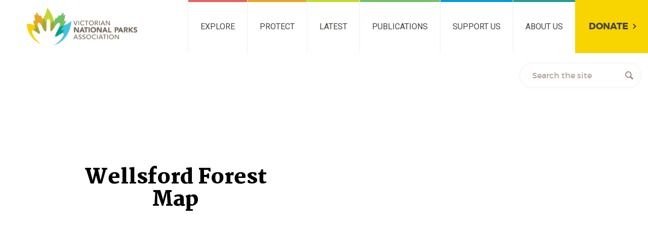

--- FILE ---
content_type: text/html; charset=UTF-8
request_url: https://vnpa.org.au/new-national-parks-for-victoria/wellsford-forest-map/
body_size: 22157
content:
<!DOCTYPE html>
<!--[if lt IE 7]>      <html class="no-js lt-ie9 lt-ie8 lt-ie7" lang="en-US"> <![endif]-->
<!--[if IE 7]>         <html class="no-js lt-ie9 lt-ie8" lang="en-US"> <![endif]-->
<!--[if IE 8]>         <html class="no-js lt-ie9" lang="en-US"> <![endif]-->
<!--[if gt IE 8]><!--> <html class="no-js" lang="en-US"> <!--<![endif]-->
<head>
	<meta charset="utf-8">

	<title>Wellsford Forest Map - Victorian National Parks AssociationVictorian National Parks Association</title>
<link data-rocket-prefetch href="https://fonts.googleapis.com" rel="dns-prefetch">
<link data-rocket-prefetch href="https://www.googletagmanager.com" rel="dns-prefetch">
<link data-rocket-prefetch href="https://www.google-analytics.com" rel="dns-prefetch">
<link data-rocket-prefetch href="https://maps.googleapis.com" rel="dns-prefetch">
<link data-rocket-prefetch href="https://a.mailmunch.co" rel="dns-prefetch">
<link data-rocket-prefetch href="https://static.hotjar.com" rel="dns-prefetch">
<link data-rocket-prefetch href="https://script.hotjar.com" rel="dns-prefetch">
<link data-rocket-preload as="style" href="https://fonts.googleapis.com/css?family=Martel%3A700%2C900%7CRoboto%3A400%2C700%7CMontserrat%3A400%2C700&#038;display=swap" rel="preload">
<link href="https://fonts.googleapis.com/css?family=Martel%3A700%2C900%7CRoboto%3A400%2C700%7CMontserrat%3A400%2C700&#038;display=swap" media="print" onload="this.media=&#039;all&#039;" rel="stylesheet">
<noscript data-wpr-hosted-gf-parameters=""><link rel="stylesheet" href="https://fonts.googleapis.com/css?family=Martel%3A700%2C900%7CRoboto%3A400%2C700%7CMontserrat%3A400%2C700&#038;display=swap"></noscript><link rel="preload" data-rocket-preload as="image" href="https://vnpa.org.au/wp-content/uploads/2020/01/web-default-background-1.jpg" fetchpriority="high">
	<meta name="viewport" content="width=device-width, initial-scale=1">

	<link rel="profile" href="http://gmpg.org/xfn/11">
	<link rel="pingback" href="https://vnpa.org.au/xmlrpc.php">

	<link rel="shortcut icon" href="https://vnpa.org.au/wp-content/themes/vnpa/assets/dist/img/favicon.png" type="image/png">
	

	<link data-minify="1" rel="stylesheet" href="https://vnpa.org.au/wp-content/cache/min/1/wp-content/themes/vnpa/assets/dist/css/site.min.css?ver=1759276137">

	<meta name='robots' content='index, follow, max-image-preview:large, max-snippet:-1, max-video-preview:-1' />
	<style>img:is([sizes="auto" i], [sizes^="auto," i]) { contain-intrinsic-size: 3000px 1500px }</style>
	
	<!-- This site is optimized with the Yoast SEO plugin v26.8 - https://yoast.com/product/yoast-seo-wordpress/ -->
	<link rel="canonical" href="https://vnpa.org.au/new-national-parks-for-victoria/wellsford-forest-map/" />
	<meta property="og:locale" content="en_US" />
	<meta property="og:type" content="article" />
	<meta property="og:title" content="Wellsford Forest Map - Victorian National Parks Association" />
	<meta property="og:url" content="https://vnpa.org.au/new-national-parks-for-victoria/wellsford-forest-map/" />
	<meta property="og:site_name" content="Victorian National Parks Association" />
	<meta property="og:image" content="https://vnpa.org.au/new-national-parks-for-victoria/wellsford-forest-map" />
	<meta property="og:image:width" content="690" />
	<meta property="og:image:height" content="756" />
	<meta property="og:image:type" content="image/png" />
	<meta name="twitter:card" content="summary_large_image" />
	<script type="application/ld+json" class="yoast-schema-graph">{"@context":"https://schema.org","@graph":[{"@type":"WebPage","@id":"https://vnpa.org.au/new-national-parks-for-victoria/wellsford-forest-map/","url":"https://vnpa.org.au/new-national-parks-for-victoria/wellsford-forest-map/","name":"Wellsford Forest Map - Victorian National Parks Association","isPartOf":{"@id":"https://vnpa.org.au/#website"},"primaryImageOfPage":{"@id":"https://vnpa.org.au/new-national-parks-for-victoria/wellsford-forest-map/#primaryimage"},"image":{"@id":"https://vnpa.org.au/new-national-parks-for-victoria/wellsford-forest-map/#primaryimage"},"thumbnailUrl":"https://vnpa.org.au/wp-content/uploads/2021/09/Wellsford-Forest-Map.png","datePublished":"2021-10-22T10:14:45+00:00","breadcrumb":{"@id":"https://vnpa.org.au/new-national-parks-for-victoria/wellsford-forest-map/#breadcrumb"},"inLanguage":"en-US","potentialAction":[{"@type":"ReadAction","target":["https://vnpa.org.au/new-national-parks-for-victoria/wellsford-forest-map/"]}]},{"@type":"ImageObject","inLanguage":"en-US","@id":"https://vnpa.org.au/new-national-parks-for-victoria/wellsford-forest-map/#primaryimage","url":"https://vnpa.org.au/wp-content/uploads/2021/09/Wellsford-Forest-Map.png","contentUrl":"https://vnpa.org.au/wp-content/uploads/2021/09/Wellsford-Forest-Map.png","width":690,"height":756},{"@type":"BreadcrumbList","@id":"https://vnpa.org.au/new-national-parks-for-victoria/wellsford-forest-map/#breadcrumb","itemListElement":[{"@type":"ListItem","position":1,"name":"Home","item":"https://vnpa.org.au/"},{"@type":"ListItem","position":2,"name":"New national parks for Victoria","item":"https://vnpa.org.au/new-national-parks-for-victoria/"},{"@type":"ListItem","position":3,"name":"Wellsford Forest Map"}]},{"@type":"WebSite","@id":"https://vnpa.org.au/#website","url":"https://vnpa.org.au/","name":"Victorian National Parks Association","description":"Be part of nature","potentialAction":[{"@type":"SearchAction","target":{"@type":"EntryPoint","urlTemplate":"https://vnpa.org.au/?s={search_term_string}"},"query-input":{"@type":"PropertyValueSpecification","valueRequired":true,"valueName":"search_term_string"}}],"inLanguage":"en-US"}]}</script>
	<!-- / Yoast SEO plugin. -->


<link rel='dns-prefetch' href='//platform-api.sharethis.com' />
<link rel='dns-prefetch' href='//cdnjs.cloudflare.com' />
<link rel='dns-prefetch' href='//maps.googleapis.com' />
<link rel='dns-prefetch' href='//www.googletagmanager.com' />
<link href='https://fonts.gstatic.com' crossorigin rel='preconnect' />
<link data-minify="1" rel='stylesheet' id='tribe-events-pro-mini-calendar-block-styles-css' href='https://vnpa.org.au/wp-content/cache/min/1/wp-content/plugins/events-calendar-pro/build/css/tribe-events-pro-mini-calendar-block.css?ver=1759276137' type='text/css' media='all' />
<style id='wp-emoji-styles-inline-css' type='text/css'>

	img.wp-smiley, img.emoji {
		display: inline !important;
		border: none !important;
		box-shadow: none !important;
		height: 1em !important;
		width: 1em !important;
		margin: 0 0.07em !important;
		vertical-align: -0.1em !important;
		background: none !important;
		padding: 0 !important;
	}
</style>
<link rel='stylesheet' id='wp-block-library-css' href='https://vnpa.org.au/wp-includes/css/dist/block-library/style.min.css?ver=6.8.3' type='text/css' media='all' />
<style id='classic-theme-styles-inline-css' type='text/css'>
/*! This file is auto-generated */
.wp-block-button__link{color:#fff;background-color:#32373c;border-radius:9999px;box-shadow:none;text-decoration:none;padding:calc(.667em + 2px) calc(1.333em + 2px);font-size:1.125em}.wp-block-file__button{background:#32373c;color:#fff;text-decoration:none}
</style>
<style id='global-styles-inline-css' type='text/css'>
:root{--wp--preset--aspect-ratio--square: 1;--wp--preset--aspect-ratio--4-3: 4/3;--wp--preset--aspect-ratio--3-4: 3/4;--wp--preset--aspect-ratio--3-2: 3/2;--wp--preset--aspect-ratio--2-3: 2/3;--wp--preset--aspect-ratio--16-9: 16/9;--wp--preset--aspect-ratio--9-16: 9/16;--wp--preset--color--black: #000000;--wp--preset--color--cyan-bluish-gray: #abb8c3;--wp--preset--color--white: #ffffff;--wp--preset--color--pale-pink: #f78da7;--wp--preset--color--vivid-red: #cf2e2e;--wp--preset--color--luminous-vivid-orange: #ff6900;--wp--preset--color--luminous-vivid-amber: #fcb900;--wp--preset--color--light-green-cyan: #7bdcb5;--wp--preset--color--vivid-green-cyan: #00d084;--wp--preset--color--pale-cyan-blue: #8ed1fc;--wp--preset--color--vivid-cyan-blue: #0693e3;--wp--preset--color--vivid-purple: #9b51e0;--wp--preset--gradient--vivid-cyan-blue-to-vivid-purple: linear-gradient(135deg,rgba(6,147,227,1) 0%,rgb(155,81,224) 100%);--wp--preset--gradient--light-green-cyan-to-vivid-green-cyan: linear-gradient(135deg,rgb(122,220,180) 0%,rgb(0,208,130) 100%);--wp--preset--gradient--luminous-vivid-amber-to-luminous-vivid-orange: linear-gradient(135deg,rgba(252,185,0,1) 0%,rgba(255,105,0,1) 100%);--wp--preset--gradient--luminous-vivid-orange-to-vivid-red: linear-gradient(135deg,rgba(255,105,0,1) 0%,rgb(207,46,46) 100%);--wp--preset--gradient--very-light-gray-to-cyan-bluish-gray: linear-gradient(135deg,rgb(238,238,238) 0%,rgb(169,184,195) 100%);--wp--preset--gradient--cool-to-warm-spectrum: linear-gradient(135deg,rgb(74,234,220) 0%,rgb(151,120,209) 20%,rgb(207,42,186) 40%,rgb(238,44,130) 60%,rgb(251,105,98) 80%,rgb(254,248,76) 100%);--wp--preset--gradient--blush-light-purple: linear-gradient(135deg,rgb(255,206,236) 0%,rgb(152,150,240) 100%);--wp--preset--gradient--blush-bordeaux: linear-gradient(135deg,rgb(254,205,165) 0%,rgb(254,45,45) 50%,rgb(107,0,62) 100%);--wp--preset--gradient--luminous-dusk: linear-gradient(135deg,rgb(255,203,112) 0%,rgb(199,81,192) 50%,rgb(65,88,208) 100%);--wp--preset--gradient--pale-ocean: linear-gradient(135deg,rgb(255,245,203) 0%,rgb(182,227,212) 50%,rgb(51,167,181) 100%);--wp--preset--gradient--electric-grass: linear-gradient(135deg,rgb(202,248,128) 0%,rgb(113,206,126) 100%);--wp--preset--gradient--midnight: linear-gradient(135deg,rgb(2,3,129) 0%,rgb(40,116,252) 100%);--wp--preset--font-size--small: 13px;--wp--preset--font-size--medium: 20px;--wp--preset--font-size--large: 36px;--wp--preset--font-size--x-large: 42px;--wp--preset--spacing--20: 0.44rem;--wp--preset--spacing--30: 0.67rem;--wp--preset--spacing--40: 1rem;--wp--preset--spacing--50: 1.5rem;--wp--preset--spacing--60: 2.25rem;--wp--preset--spacing--70: 3.38rem;--wp--preset--spacing--80: 5.06rem;--wp--preset--shadow--natural: 6px 6px 9px rgba(0, 0, 0, 0.2);--wp--preset--shadow--deep: 12px 12px 50px rgba(0, 0, 0, 0.4);--wp--preset--shadow--sharp: 6px 6px 0px rgba(0, 0, 0, 0.2);--wp--preset--shadow--outlined: 6px 6px 0px -3px rgba(255, 255, 255, 1), 6px 6px rgba(0, 0, 0, 1);--wp--preset--shadow--crisp: 6px 6px 0px rgba(0, 0, 0, 1);}:where(.is-layout-flex){gap: 0.5em;}:where(.is-layout-grid){gap: 0.5em;}body .is-layout-flex{display: flex;}.is-layout-flex{flex-wrap: wrap;align-items: center;}.is-layout-flex > :is(*, div){margin: 0;}body .is-layout-grid{display: grid;}.is-layout-grid > :is(*, div){margin: 0;}:where(.wp-block-columns.is-layout-flex){gap: 2em;}:where(.wp-block-columns.is-layout-grid){gap: 2em;}:where(.wp-block-post-template.is-layout-flex){gap: 1.25em;}:where(.wp-block-post-template.is-layout-grid){gap: 1.25em;}.has-black-color{color: var(--wp--preset--color--black) !important;}.has-cyan-bluish-gray-color{color: var(--wp--preset--color--cyan-bluish-gray) !important;}.has-white-color{color: var(--wp--preset--color--white) !important;}.has-pale-pink-color{color: var(--wp--preset--color--pale-pink) !important;}.has-vivid-red-color{color: var(--wp--preset--color--vivid-red) !important;}.has-luminous-vivid-orange-color{color: var(--wp--preset--color--luminous-vivid-orange) !important;}.has-luminous-vivid-amber-color{color: var(--wp--preset--color--luminous-vivid-amber) !important;}.has-light-green-cyan-color{color: var(--wp--preset--color--light-green-cyan) !important;}.has-vivid-green-cyan-color{color: var(--wp--preset--color--vivid-green-cyan) !important;}.has-pale-cyan-blue-color{color: var(--wp--preset--color--pale-cyan-blue) !important;}.has-vivid-cyan-blue-color{color: var(--wp--preset--color--vivid-cyan-blue) !important;}.has-vivid-purple-color{color: var(--wp--preset--color--vivid-purple) !important;}.has-black-background-color{background-color: var(--wp--preset--color--black) !important;}.has-cyan-bluish-gray-background-color{background-color: var(--wp--preset--color--cyan-bluish-gray) !important;}.has-white-background-color{background-color: var(--wp--preset--color--white) !important;}.has-pale-pink-background-color{background-color: var(--wp--preset--color--pale-pink) !important;}.has-vivid-red-background-color{background-color: var(--wp--preset--color--vivid-red) !important;}.has-luminous-vivid-orange-background-color{background-color: var(--wp--preset--color--luminous-vivid-orange) !important;}.has-luminous-vivid-amber-background-color{background-color: var(--wp--preset--color--luminous-vivid-amber) !important;}.has-light-green-cyan-background-color{background-color: var(--wp--preset--color--light-green-cyan) !important;}.has-vivid-green-cyan-background-color{background-color: var(--wp--preset--color--vivid-green-cyan) !important;}.has-pale-cyan-blue-background-color{background-color: var(--wp--preset--color--pale-cyan-blue) !important;}.has-vivid-cyan-blue-background-color{background-color: var(--wp--preset--color--vivid-cyan-blue) !important;}.has-vivid-purple-background-color{background-color: var(--wp--preset--color--vivid-purple) !important;}.has-black-border-color{border-color: var(--wp--preset--color--black) !important;}.has-cyan-bluish-gray-border-color{border-color: var(--wp--preset--color--cyan-bluish-gray) !important;}.has-white-border-color{border-color: var(--wp--preset--color--white) !important;}.has-pale-pink-border-color{border-color: var(--wp--preset--color--pale-pink) !important;}.has-vivid-red-border-color{border-color: var(--wp--preset--color--vivid-red) !important;}.has-luminous-vivid-orange-border-color{border-color: var(--wp--preset--color--luminous-vivid-orange) !important;}.has-luminous-vivid-amber-border-color{border-color: var(--wp--preset--color--luminous-vivid-amber) !important;}.has-light-green-cyan-border-color{border-color: var(--wp--preset--color--light-green-cyan) !important;}.has-vivid-green-cyan-border-color{border-color: var(--wp--preset--color--vivid-green-cyan) !important;}.has-pale-cyan-blue-border-color{border-color: var(--wp--preset--color--pale-cyan-blue) !important;}.has-vivid-cyan-blue-border-color{border-color: var(--wp--preset--color--vivid-cyan-blue) !important;}.has-vivid-purple-border-color{border-color: var(--wp--preset--color--vivid-purple) !important;}.has-vivid-cyan-blue-to-vivid-purple-gradient-background{background: var(--wp--preset--gradient--vivid-cyan-blue-to-vivid-purple) !important;}.has-light-green-cyan-to-vivid-green-cyan-gradient-background{background: var(--wp--preset--gradient--light-green-cyan-to-vivid-green-cyan) !important;}.has-luminous-vivid-amber-to-luminous-vivid-orange-gradient-background{background: var(--wp--preset--gradient--luminous-vivid-amber-to-luminous-vivid-orange) !important;}.has-luminous-vivid-orange-to-vivid-red-gradient-background{background: var(--wp--preset--gradient--luminous-vivid-orange-to-vivid-red) !important;}.has-very-light-gray-to-cyan-bluish-gray-gradient-background{background: var(--wp--preset--gradient--very-light-gray-to-cyan-bluish-gray) !important;}.has-cool-to-warm-spectrum-gradient-background{background: var(--wp--preset--gradient--cool-to-warm-spectrum) !important;}.has-blush-light-purple-gradient-background{background: var(--wp--preset--gradient--blush-light-purple) !important;}.has-blush-bordeaux-gradient-background{background: var(--wp--preset--gradient--blush-bordeaux) !important;}.has-luminous-dusk-gradient-background{background: var(--wp--preset--gradient--luminous-dusk) !important;}.has-pale-ocean-gradient-background{background: var(--wp--preset--gradient--pale-ocean) !important;}.has-electric-grass-gradient-background{background: var(--wp--preset--gradient--electric-grass) !important;}.has-midnight-gradient-background{background: var(--wp--preset--gradient--midnight) !important;}.has-small-font-size{font-size: var(--wp--preset--font-size--small) !important;}.has-medium-font-size{font-size: var(--wp--preset--font-size--medium) !important;}.has-large-font-size{font-size: var(--wp--preset--font-size--large) !important;}.has-x-large-font-size{font-size: var(--wp--preset--font-size--x-large) !important;}
:where(.wp-block-post-template.is-layout-flex){gap: 1.25em;}:where(.wp-block-post-template.is-layout-grid){gap: 1.25em;}
:where(.wp-block-columns.is-layout-flex){gap: 2em;}:where(.wp-block-columns.is-layout-grid){gap: 2em;}
:root :where(.wp-block-pullquote){font-size: 1.5em;line-height: 1.6;}
</style>
<link rel='stylesheet' id='share-this-share-buttons-sticky-css' href='https://vnpa.org.au/wp-content/plugins/sharethis-share-buttons/css/mu-style.css?ver=1754747256' type='text/css' media='all' />
<link data-minify="1" rel='stylesheet' id='twenty20-css' href='https://vnpa.org.au/wp-content/cache/min/1/wp-content/plugins/twenty20/assets/css/twenty20.css?ver=1759276137' type='text/css' media='all' />
<link data-minify="1" rel='stylesheet' id='tp_accordions-accordion-css-css' href='https://vnpa.org.au/wp-content/cache/min/1/wp-content/plugins/wp-accordions-pro/css/smk-accordion.css?ver=1759276137' type='text/css' media='all' />
<link data-minify="1" rel='stylesheet' id='tp_accordions-fonts-css-css' href='https://vnpa.org.au/wp-content/cache/min/1/wp-content/plugins/wp-accordions-pro/css/font-awesome.css?ver=1759276137' type='text/css' media='all' />
<link data-minify="1" rel='stylesheet' id='tec-variables-skeleton-css' href='https://vnpa.org.au/wp-content/cache/min/1/wp-content/plugins/event-tickets/common/build/css/variables-skeleton.css?ver=1760541775' type='text/css' media='all' />
<link data-minify="1" rel='stylesheet' id='tec-variables-full-css' href='https://vnpa.org.au/wp-content/cache/min/1/wp-content/plugins/event-tickets/common/build/css/variables-full.css?ver=1760541775' type='text/css' media='all' />
<link data-minify="1" rel='stylesheet' id='tribe-common-skeleton-style-css' href='https://vnpa.org.au/wp-content/cache/min/1/wp-content/plugins/event-tickets/common/build/css/common-skeleton.css?ver=1760541775' type='text/css' media='all' />
<link data-minify="1" rel='stylesheet' id='tribe-common-full-style-css' href='https://vnpa.org.au/wp-content/cache/min/1/wp-content/plugins/event-tickets/common/build/css/common-full.css?ver=1760541775' type='text/css' media='all' />
<link rel='stylesheet' id='tribe-events-views-v2-bootstrap-datepicker-styles-css' href='https://vnpa.org.au/wp-content/plugins/the-events-calendar/vendor/bootstrap-datepicker/css/bootstrap-datepicker.standalone.min.css?ver=6.15.14' type='text/css' media='all' />
<link rel='stylesheet' id='tribe-tooltipster-css-css' href='https://vnpa.org.au/wp-content/plugins/event-tickets/common/vendor/tooltipster/tooltipster.bundle.min.css?ver=6.10.1' type='text/css' media='all' />
<link data-minify="1" rel='stylesheet' id='tribe-events-views-v2-skeleton-css' href='https://vnpa.org.au/wp-content/cache/min/1/wp-content/plugins/the-events-calendar/build/css/views-skeleton.css?ver=1759276137' type='text/css' media='all' />
<link data-minify="1" rel='stylesheet' id='tribe-events-views-v2-full-css' href='https://vnpa.org.au/wp-content/cache/min/1/wp-content/plugins/the-events-calendar/build/css/views-full.css?ver=1759276137' type='text/css' media='all' />
<link rel='stylesheet' id='tribe-events-views-v2-print-css' href='https://vnpa.org.au/wp-content/plugins/the-events-calendar/build/css/views-print.css?ver=6.15.14' type='text/css' media='print' />
<link data-minify="1" rel='stylesheet' id='theme-style-css' href='https://vnpa.org.au/wp-content/cache/min/1/wp-content/themes/vnpa/style.css?ver=1759276137' type='text/css' media='all' />
<link data-minify="1" rel='stylesheet' id='taxopress-frontend-css-css' href='https://vnpa.org.au/wp-content/cache/min/1/wp-content/plugins/simple-tags/assets/frontend/css/frontend.css?ver=1759276137' type='text/css' media='all' />
<link data-minify="1" rel='stylesheet' id='gca-column-styles-css' href='https://vnpa.org.au/wp-content/cache/min/1/wp-content/plugins/genesis-columns-advanced/css/gca-column-styles.css?ver=1759276137' type='text/css' media='all' />
<style id='rocket-lazyload-inline-css' type='text/css'>
.rll-youtube-player{position:relative;padding-bottom:56.23%;height:0;overflow:hidden;max-width:100%;}.rll-youtube-player:focus-within{outline: 2px solid currentColor;outline-offset: 5px;}.rll-youtube-player iframe{position:absolute;top:0;left:0;width:100%;height:100%;z-index:100;background:0 0}.rll-youtube-player img{bottom:0;display:block;left:0;margin:auto;max-width:100%;width:100%;position:absolute;right:0;top:0;border:none;height:auto;-webkit-transition:.4s all;-moz-transition:.4s all;transition:.4s all}.rll-youtube-player img:hover{-webkit-filter:brightness(75%)}.rll-youtube-player .play{height:100%;width:100%;left:0;top:0;position:absolute;background:url(https://vnpa.org.au/wp-content/plugins/wp-rocket/assets/img/youtube.png) no-repeat center;background-color: transparent !important;cursor:pointer;border:none;}
</style>
<script type="text/javascript" src="https://vnpa.org.au/wp-includes/js/jquery/jquery.min.js?ver=3.7.1" id="jquery-core-js"></script>
<script type="text/javascript" src="https://vnpa.org.au/wp-includes/js/jquery/jquery-migrate.min.js?ver=3.4.1" id="jquery-migrate-js"></script>
<script data-minify="1" type="text/javascript" src="https://vnpa.org.au/wp-content/cache/min/1/js/sharethis.js?ver=1759276137" id="share-this-share-buttons-mu-js"></script>
<script data-minify="1" type="text/javascript" src="https://vnpa.org.au/wp-content/cache/min/1/wp-content/plugins/wp-accordions-pro/js/smk-accordion.js?ver=1759276137" id="tp_accordions-accordion-js"></script>
<script type="text/javascript" src="https://vnpa.org.au/wp-content/plugins/wp-accordions-pro/js/responsive-accordion.min.js?ver=1.0" id="tp_accordions-responsive-js-js"></script>
<script type="text/javascript" src="https://maps.googleapis.com/maps/api/js?key=AIzaSyABuTR7w2T5QGEdoVqb6dwPDWwpJ4wARNU&amp;libraries=places&amp;ver=1.0.0" id="maps-js" async="async" data-wp-strategy="async"></script>
<script data-minify="1" type="text/javascript" src="https://vnpa.org.au/wp-content/cache/min/1/wp-content/plugins/simple-tags/assets/frontend/js/frontend.js?ver=1759276137" id="taxopress-frontend-js-js"></script>

<!-- Google tag (gtag.js) snippet added by Site Kit -->
<!-- Google Analytics snippet added by Site Kit -->
<script type="text/javascript" src="https://www.googletagmanager.com/gtag/js?id=GT-M3VTHF5" id="google_gtagjs-js" async></script>
<script type="text/javascript" id="google_gtagjs-js-after">
/* <![CDATA[ */
window.dataLayer = window.dataLayer || [];function gtag(){dataLayer.push(arguments);}
gtag("set","linker",{"domains":["vnpa.org.au"]});
gtag("js", new Date());
gtag("set", "developer_id.dZTNiMT", true);
gtag("config", "GT-M3VTHF5");
/* ]]> */
</script>
<link rel="https://api.w.org/" href="https://vnpa.org.au/wp-json/" /><link rel="alternate" title="JSON" type="application/json" href="https://vnpa.org.au/wp-json/wp/v2/media/40390" /><link rel="EditURI" type="application/rsd+xml" title="RSD" href="https://vnpa.org.au/xmlrpc.php?rsd" />
<link rel='shortlink' href='https://vnpa.org.au/?p=40390' />
<link rel="alternate" title="oEmbed (JSON)" type="application/json+oembed" href="https://vnpa.org.au/wp-json/oembed/1.0/embed?url=https%3A%2F%2Fvnpa.org.au%2Fnew-national-parks-for-victoria%2Fwellsford-forest-map%2F" />
<link rel="alternate" title="oEmbed (XML)" type="text/xml+oembed" href="https://vnpa.org.au/wp-json/oembed/1.0/embed?url=https%3A%2F%2Fvnpa.org.au%2Fnew-national-parks-for-victoria%2Fwellsford-forest-map%2F&#038;format=xml" />
<meta name="generator" content="Site Kit by Google 1.170.0" /><script type='text/javascript' data-cfasync='false'>var _mmunch = {'front': false, 'page': false, 'post': false, 'category': false, 'author': false, 'search': false, 'attachment': false, 'tag': false};_mmunch['post'] = true; _mmunch['postData'] = {"ID":40390,"post_name":"wellsford-forest-map","post_title":"Wellsford Forest Map","post_type":"attachment","post_author":"2489","post_status":"inherit"}; _mmunch['postCategories'] = []; _mmunch['postTags'] = false; _mmunch['postAuthor'] = {"name":"Victorian National Parks Association","ID":2489};_mmunch['attachment'] = true;</script><script data-cfasync="false" src="//a.mailmunch.co/app/v1/site.js" id="mailmunch-script" data-plugin="mailmunch" data-mailmunch-site-id="848180" async></script><meta name="et-api-version" content="v1"><meta name="et-api-origin" content="https://vnpa.org.au"><link rel="https://theeventscalendar.com/" href="https://vnpa.org.au/wp-json/tribe/tickets/v1/" /><meta name="tec-api-version" content="v1"><meta name="tec-api-origin" content="https://vnpa.org.au"><link rel="alternate" href="https://vnpa.org.au/wp-json/tribe/events/v1/" />		<style type="text/css" id="wp-custom-css">
			@media (max-width:1212px){
	.elementor-inner .elementor-container{
       display:block ;
  }
}

.single-tribe_events .tribe-events-event-image {
  display: none;
}

.tribe-events-event-image {
  float: right;
}

/* Hide the specific div containing the raw HTML text */
.nf-form-fields-required {
    display: none !important;
}

/* Alternative in case the above doesn't work */
.nf-before-form-content .nf-form-fields-required {
    display: none !important;
}

/* Add proper asterisks to required field labels */
.nf-field.required .nf-field-label:after,
.ninja-forms-field.required label:after {
    content: " *";
    color: #red;
    font-weight: bold;
}

/* Make Mailchimp form responsive */
#mc_embed_signup {
    width: 100% !important;
    max-width: 600px !important;
    margin: 0 auto !important;
    padding: 20px !important;
    box-sizing: border-box !important;
}

/* Make form fields full width */
#mc_embed_signup .mc-field-group {
    width: 100% !important;
    padding-bottom: 15px !important;
}

#mc_embed_signup input[type="text"],
#mc_embed_signup input[type="email"] {
    width: 100% !important;
    max-width: 100% !important;
    box-sizing: border-box !important;
}

/* Style the checkbox group */
#mc_embed_signup .mc-field-group.input-group ul {
    padding-left: 0 !important;
    list-style: none !important;
}

#mc_embed_signup .mc-field-group.input-group li {
    margin-bottom: 10px !important;
}

/* Mobile responsive */
@media (max-width: 768px) {
    #mc_embed_signup {
        padding: 15px !important;
    }
    
    #mc_embed_signup h2 {
        font-size: 1.3em !important;
        line-height: 1.3 !important;
    }
}		</style>
		<noscript><style id="rocket-lazyload-nojs-css">.rll-youtube-player, [data-lazy-src]{display:none !important;}</style></noscript>	
	<!-- Hotjar Tracking Code for Homepage -->
<script>
    (function(h,o,t,j,a,r){
        h.hj=h.hj||function(){(h.hj.q=h.hj.q||[]).push(arguments)};
        h._hjSettings={hjid:6482974,hjsv:6};
        a=o.getElementsByTagName('head')[0];
        r=o.createElement('script');r.async=1;
        r.src=t+h._hjSettings.hjid+j+h._hjSettings.hjsv;
        a.appendChild(r);
    })(window,document,'https://static.hotjar.com/c/hotjar-','.js?sv=');
</script>

<meta name="generator" content="WP Rocket 3.20.3" data-wpr-features="wpr_minify_js wpr_lazyload_images wpr_lazyload_iframes wpr_preconnect_external_domains wpr_oci wpr_image_dimensions wpr_minify_css wpr_preload_links wpr_desktop" /></head>

<body class="attachment wp-singular attachment-template-default single single-attachment postid-40390 attachmentid-40390 attachment-png wp-theme-vnpa tribe-no-js tec-no-tickets-on-recurring tec-no-rsvp-on-recurring metaslider-plugin tribe-theme-vnpa">

	
<nav class="nav-primary not-mobile" role="navigation" aria-label="Primary navigation">

	<div class="skip-to-content">
		<a class="skip" href="#start-content">Skip to main content &raquo;</a>
	</div>

	<div class="logo">

		<a ontouchstart href="https://vnpa.org.au"><img width="510" height="176" src="https://vnpa.org.au/wp-content/themes/vnpa/assets/dist/img/logo.png" alt="Victorian National Parks Association"></a>

	</div>

	<ul id="menu-primary" class="menu-primary" role="menubar" title="Main menu"><li id="menu-item-53907" class="menu-item menu-item-type-custom menu-item-object-custom menu-item-has-children menu-item-53907" aria-haspopup="true" aria-expanded="false"><a href="http://www.vnpa.org.au/our-programs">Explore</a>
<ul class="sub-menu">
	<li id="menu-item-88439" class="menu-item menu-item-type-custom menu-item-object-custom menu-item-has-children menu-item-88439" aria-haspopup="true" aria-expanded="false"><a href="https://vnpa.org.au/our-programs/">Nature education and activities</a>
	<ul class="sub-menu">
		<li id="menu-item-88405" class="menu-item menu-item-type-post_type menu-item-object-page menu-item-88405"><a href="https://vnpa.org.au/explore/bushwalking-and-activities/">Activities calendar</a></li>
		<li id="menu-item-88406" class="menu-item menu-item-type-custom menu-item-object-custom menu-item-88406"><a href="https://vnpa.org.au/programs/nature-stewards-3/">Nature Stewards courses</a></li>
		<li id="menu-item-88407" class="menu-item menu-item-type-custom menu-item-object-custom menu-item-88407"><a href="https://vnpa.org.au/programs/naturewatch/">NatureWatch Citizen Science</a></li>
		<li id="menu-item-88408" class="menu-item menu-item-type-custom menu-item-object-custom menu-item-88408"><a href="https://vnpa.org.au/programs/reefwatch/">ReefWatch Citizen Science</a></li>
		<li id="menu-item-88411" class="menu-item menu-item-type-custom menu-item-object-custom menu-item-88411"><a href="https://grassyplains.net.au/">Grassy Plains Network</a></li>
		<li id="menu-item-88410" class="menu-item menu-item-type-custom menu-item-object-custom menu-item-88410"><a href="https://vnpa.org.au/programs/wild-families/">Wild Families resources</a></li>
		<li id="menu-item-88412" class="menu-item menu-item-type-custom menu-item-object-custom menu-item-88412"><a href="https://vnpa.org.au/explore/bushwalking-and-activities-everything/">Bushwalking Program</a></li>
	</ul>
</li>
</ul>
</li>
<li id="menu-item-735" class="menu-item menu-item-type-post_type menu-item-object-page menu-item-has-children menu-item-735" aria-haspopup="true" aria-expanded="false"><a href="https://vnpa.org.au/protect/">Protect</a>
<ul class="sub-menu">
	<li id="menu-item-596" class="menu-item menu-item-type-custom menu-item-object-custom menu-item-has-children menu-item-596" aria-haspopup="true" aria-expanded="false"><a href="http://vnpa.wpengine.com/conserving-nature/">Conserving nature</a>
	<ul class="sub-menu">
		<li id="menu-item-58900" class="menu-item menu-item-type-post_type menu-item-object-page menu-item-58900"><a href="https://vnpa.org.au/campaigns/critical-habitat/">Better laws for nature</a></li>
		<li id="menu-item-70067" class="menu-item menu-item-type-custom menu-item-object-custom menu-item-70067"><a href="https://vnpa.org.au/campaigns/big-old-trees/">Keeping big old trees safe</a></li>
		<li id="menu-item-66322" class="menu-item menu-item-type-custom menu-item-object-custom menu-item-66322"><a href="https://vnpa.org.au/campaigns/grasslands/">Your precious grasslands</a></li>
	</ul>
</li>
	<li id="menu-item-594" class="menu-item menu-item-type-custom menu-item-object-custom menu-item-has-children menu-item-594" aria-haspopup="true" aria-expanded="false"><a href="http://vnpa.wpengine.com/protecting-parks/">Protecting parks</a>
	<ul class="sub-menu">
		<li id="menu-item-66331" class="menu-item menu-item-type-custom menu-item-object-custom menu-item-66331"><a href="https://vnpa.org.au/action/dont-log-dandenongs/">Dandenong Ranges National Park</a></li>
		<li id="menu-item-80940" class="menu-item menu-item-type-custom menu-item-object-custom menu-item-80940"><a href="https://vnpa.org.au/action/stop-work-protect-precious-greater-glider-homes/">Yarra Ranges National Park</a></li>
	</ul>
</li>
	<li id="menu-item-595" class="menu-item menu-item-type-custom menu-item-object-custom menu-item-has-children menu-item-595" aria-haspopup="true" aria-expanded="false"><a href="http://vnpa.wpengine.com/future-parks">Future parks</a>
	<ul class="sub-menu">
		<li id="menu-item-66321" class="menu-item menu-item-type-custom menu-item-object-custom menu-item-66321"><a href="https://vnpa.org.au/campaigns/western-port-woodlands/">Western Port Woodlands</a></li>
		<li id="menu-item-58898" class="menu-item menu-item-type-post_type menu-item-object-page menu-item-58898"><a href="https://vnpa.org.au/campaigns/central-west/">New central west national parks</a></li>
		<li id="menu-item-70203" class="menu-item menu-item-type-custom menu-item-object-custom menu-item-70203"><a href="https://vnpa.org.au/campaigns/gfnp/">Great Forest National Park</a></li>
	</ul>
</li>
</ul>
</li>
<li id="menu-item-1488" class="menu-item menu-item-type-taxonomy menu-item-object-category menu-item-has-children menu-item-1488" aria-haspopup="true" aria-expanded="false"><a href="https://vnpa.org.au/news/">Latest</a>
<ul class="sub-menu">
	<li id="menu-item-8538" class="menu-item menu-item-type-taxonomy menu-item-object-category menu-item-has-children menu-item-8538" aria-haspopup="true" aria-expanded="false"><a href="https://vnpa.org.au/news/">News</a>
	<ul class="sub-menu">
		<li id="menu-item-8537" class="menu-item menu-item-type-taxonomy menu-item-object-category menu-item-8537"><a href="https://vnpa.org.au/news/">All News</a></li>
		<li id="menu-item-80941" class="menu-item menu-item-type-custom menu-item-object-custom menu-item-80941"><a href="https://vnpa.org.au/nationalparksfaq/">National parks FAQ</a></li>
		<li id="menu-item-8536" class="menu-item menu-item-type-taxonomy menu-item-object-category menu-item-8536"><a href="https://vnpa.org.au/news/media-releases/">Media Releases</a></li>
		<li id="menu-item-18084" class="menu-item menu-item-type-taxonomy menu-item-object-category menu-item-18084"><a href="https://vnpa.org.au/news/park-watch-articles/">Park Watch Articles</a></li>
		<li id="menu-item-88490" class="menu-item menu-item-type-post_type menu-item-object-page menu-item-88490"><a href="https://vnpa.org.au/treaty/">Treaty for Victoria</a></li>
	</ul>
</li>
	<li id="menu-item-33973" class="menu-item menu-item-type-post_type menu-item-object-page menu-item-has-children menu-item-33973" aria-haspopup="true" aria-expanded="false"><a href="https://vnpa.org.au/campaigns/featured-actions/">Take Action</a>
	<ul class="sub-menu">
		<li id="menu-item-59096" class="menu-item menu-item-type-custom menu-item-object-custom menu-item-59096"><a href="https://www.actforwesternportbay.au/">Act for Western Port Bay</a></li>
		<li id="menu-item-73466" class="menu-item menu-item-type-custom menu-item-object-custom menu-item-73466"><a href="https://vnpa.org.au/thanks-for-new-parks/">Make the central west parks offical</a></li>
		<li id="menu-item-71916" class="menu-item menu-item-type-custom menu-item-object-custom menu-item-71916"><a href="https://vnpa.org.au/action/protect-a-piece-of-the-western-port-woodlands-puzzle/">Connecting the Western Port Woodlands</a></li>
		<li id="menu-item-58901" class="menu-item menu-item-type-post_type menu-item-object-page menu-item-58901"><a href="https://vnpa.org.au/campaigns/grasslands/">Keeping our grasslands safe</a></li>
		<li id="menu-item-73465" class="menu-item menu-item-type-custom menu-item-object-custom menu-item-73465"><a href="https://vnpa.org.au/action/minister-give-native-forests-proper-oversight/">Give nature proper oversight</a></li>
		<li id="menu-item-69856" class="menu-item menu-item-type-custom menu-item-object-custom menu-item-69856"><a href="https://vnpa.org.au/action/adopt-the-big-21-for-our-big-trees/">Take action for legacy trees</a></li>
	</ul>
</li>
</ul>
</li>
<li id="menu-item-197" class="menu-item menu-item-type-post_type_archive menu-item-object-publication menu-item-has-children menu-item-197" aria-haspopup="true" aria-expanded="false"><a href="https://vnpa.org.au/publications/">Publications</a>
<ul class="sub-menu">
	<li id="menu-item-5250" class="menu-item menu-item-type-taxonomy menu-item-object-publication-category menu-item-has-children menu-item-5250" aria-haspopup="true" aria-expanded="false"><a href="https://vnpa.org.au/publication-category/parkwatch/">Park Watch magazine</a>
	<ul class="sub-menu">
		<li id="menu-item-81494" class="menu-item menu-item-type-custom menu-item-object-custom menu-item-81494"><a href="https://vnpa.org.au/publications/annual-impact-report-2024-25/">Annual Impact Report</a></li>
		<li id="menu-item-5251" class="menu-item menu-item-type-taxonomy menu-item-object-publication-category menu-item-5251"><a href="https://vnpa.org.au/publication-category/submissions/">Submissions</a></li>
		<li id="menu-item-5252" class="menu-item menu-item-type-taxonomy menu-item-object-publication-category menu-item-5252"><a href="https://vnpa.org.au/publication-category/reports/">Reports</a></li>
		<li id="menu-item-5253" class="menu-item menu-item-type-taxonomy menu-item-object-publication-category menu-item-5253"><a href="https://vnpa.org.au/publication-category/nature-conservation-review/">Conservation Reviews</a></li>
		<li id="menu-item-10747" class="menu-item menu-item-type-custom menu-item-object-custom menu-item-10747"><a href="https://vnpa.org.au/publication-category/podcasts/">Podcasts</a></li>
	</ul>
</li>
</ul>
</li>
<li id="menu-item-1697" class="menu-item menu-item-type-post_type menu-item-object-page menu-item-has-children menu-item-1697" aria-haspopup="true" aria-expanded="false"><a href="https://vnpa.org.au/support/">Support us</a>
<ul class="sub-menu">
	<li id="menu-item-1614" class="menu-item menu-item-type-post_type menu-item-object-page menu-item-has-children menu-item-1614" aria-haspopup="true" aria-expanded="false"><a href="https://vnpa.org.au/membership/">Membership</a>
	<ul class="sub-menu">
		<li id="menu-item-1617" class="menu-item menu-item-type-post_type menu-item-object-page menu-item-1617"><a href="https://vnpa.org.au/give-your-time/">Give your time</a></li>
		<li id="menu-item-743" class="menu-item menu-item-type-post_type menu-item-object-page menu-item-743"><a href="https://vnpa.org.au/give-your-time/volunteer/">Volunteer</a></li>
		<li id="menu-item-10755" class="menu-item menu-item-type-post_type menu-item-object-page menu-item-10755"><a href="https://vnpa.org.au/support/fundraise/">Fundraise for VNPA</a></li>
	</ul>
</li>
	<li id="menu-item-1694" class="menu-item menu-item-type-post_type menu-item-object-page menu-item-has-children menu-item-1694" aria-haspopup="true" aria-expanded="false"><a href="https://vnpa.org.au/support/ways-to-donate/">Ways to donate</a>
	<ul class="sub-menu">
		<li id="menu-item-88082" class="menu-item menu-item-type-custom menu-item-object-custom menu-item-88082"><a href="https://support.vnpa.org.au/shinealight">Shine a light</a></li>
		<li id="menu-item-42236" class="menu-item menu-item-type-post_type menu-item-object-page menu-item-42236"><a href="https://vnpa.org.au/support/parks-protector/">Become a Parks Protector</a></li>
		<li id="menu-item-61443" class="menu-item menu-item-type-post_type menu-item-object-page menu-item-61443"><a href="https://vnpa.org.au/support/gifts-in-wills/">Leave a gift in your will</a></li>
		<li id="menu-item-893" class="menu-item menu-item-type-post_type menu-item-object-page menu-item-893"><a href="https://vnpa.org.au/support/gift-donation/">Gift donations</a></li>
		<li id="menu-item-1621" class="menu-item menu-item-type-post_type menu-item-object-page menu-item-1621"><a href="https://vnpa.org.au/support/gifts-in-memory/">Gifts in memory</a></li>
		<li id="menu-item-40453" class="menu-item menu-item-type-post_type menu-item-object-page menu-item-40453"><a href="https://vnpa.org.au/support/gift-membership/">Gift Membership</a></li>
		<li id="menu-item-70768" class="menu-item menu-item-type-post_type menu-item-object-page menu-item-70768"><a href="https://vnpa.org.au/support/national-parks-community-fund/">National Parks Community Fund</a></li>
		<li id="menu-item-67583" class="menu-item menu-item-type-post_type menu-item-object-page menu-item-67583"><a href="https://vnpa.org.au/container-deposit-scheme-for-nature/">Container Deposit Scheme for nature</a></li>
	</ul>
</li>
</ul>
</li>
<li id="menu-item-1749" class="menu-item menu-item-type-post_type menu-item-object-page menu-item-has-children menu-item-1749" aria-haspopup="true" aria-expanded="false"><a href="https://vnpa.org.au/about/">About us</a>
<ul class="sub-menu">
	<li id="menu-item-1750" class="menu-item menu-item-type-post_type menu-item-object-page menu-item-has-children menu-item-1750" aria-haspopup="true" aria-expanded="false"><a href="https://vnpa.org.au/about/">About us</a>
	<ul class="sub-menu">
		<li id="menu-item-971" class="menu-item menu-item-type-post_type menu-item-object-page menu-item-971"><a href="https://vnpa.org.au/about/staff/">Staff</a></li>
		<li id="menu-item-970" class="menu-item menu-item-type-post_type menu-item-object-page menu-item-970"><a href="https://vnpa.org.au/about/council/">Council</a></li>
		<li id="menu-item-5216" class="menu-item menu-item-type-post_type menu-item-object-page menu-item-5216"><a href="https://vnpa.org.au/about/jobs/">Work with us</a></li>
		<li id="menu-item-76313" class="menu-item menu-item-type-custom menu-item-object-custom menu-item-76313"><a href="https://vnpa.org.au/give-your-time/student-placement-program/">Student Placement Program</a></li>
	</ul>
</li>
	<li id="menu-item-1603" class="menu-item menu-item-type-post_type menu-item-object-post menu-item-has-children menu-item-1603" aria-haspopup="true" aria-expanded="false"><a href="https://vnpa.org.au/70-years-of-success/">Our impact</a>
	<ul class="sub-menu">
		<li id="menu-item-16053" class="menu-item menu-item-type-custom menu-item-object-custom menu-item-16053"><a href="https://vnpa.org.au/publications/annual-report/">Annual Reports</a></li>
		<li id="menu-item-38542" class="menu-item menu-item-type-post_type menu-item-object-post menu-item-38542"><a href="https://vnpa.org.au/fellowship/">Fellowship</a></li>
	</ul>
</li>
</ul>
</li>
<li id="menu-item-83951" class="donate menu-item menu-item-type-custom menu-item-object-custom menu-item-83951"><a href="https://support.vnpa.org.au/donate">Donate</a></li>
</ul>
	<div class="search">

		<form role="search" method="get" class="search-form" action="https://vnpa.org.au/">

    <label>
        <span class="screen-reader-text" aria-hidden="true">Search for:</span>
        <input type="search" class="search-field"
            placeholder="Search the site"
            value="" name="s"
            title="Search for:" />
    </label>

    <button type="submit" class="search-submit icon-search" name="search-submit" 
        value="Search"><span class="screen-reader-text">Search</span></button>

</form>
	</div>

</nav>

<nav class="nav-mobile mobile-only" role="navigation" aria-label="Mobile navigation">

	<div class="skip-to-content">
		<a class="skip" href="#start-content">Skip to main content &raquo;</a>
	</div>

	<div class="logo">

		<a ontouchstart href="https://vnpa.org.au"><img width="510" height="176" src="https://vnpa.org.au/wp-content/themes/vnpa/assets/dist/img/logo.png" alt="Victorian National Parks Association"></a>

	</div>

	<a href="/donate" class="nav-button">Donate</a>

	<a href="#" class="menu-mobile-handle-container" title="Toggle menu" aria-expanded="false">
		<span class="menu-mobile-handle-top"></span>
		<span class="menu-mobile-handle-middle"></span>
		<span class="menu-mobile-handle-bottom"></span>
	</a>


	<ul id="menu-primary-menu" class="menu-mobile" role="menubar" title="Main menu"><li class="menu-item menu-item-type-custom menu-item-object-custom menu-item-has-children menu-item-53907" aria-haspopup="true" aria-expanded="false"><a href="http://www.vnpa.org.au/our-programs">Explore</a>
<ul class="sub-menu">
	<li class="menu-item menu-item-type-custom menu-item-object-custom menu-item-has-children menu-item-88439" aria-haspopup="true" aria-expanded="false"><a href="https://vnpa.org.au/our-programs/">Nature education and activities</a>
	<ul class="sub-menu">
		<li class="menu-item menu-item-type-post_type menu-item-object-page menu-item-88405"><a href="https://vnpa.org.au/explore/bushwalking-and-activities/">Activities calendar</a></li>
		<li class="menu-item menu-item-type-custom menu-item-object-custom menu-item-88406"><a href="https://vnpa.org.au/programs/nature-stewards-3/">Nature Stewards courses</a></li>
		<li class="menu-item menu-item-type-custom menu-item-object-custom menu-item-88407"><a href="https://vnpa.org.au/programs/naturewatch/">NatureWatch Citizen Science</a></li>
		<li class="menu-item menu-item-type-custom menu-item-object-custom menu-item-88408"><a href="https://vnpa.org.au/programs/reefwatch/">ReefWatch Citizen Science</a></li>
		<li class="menu-item menu-item-type-custom menu-item-object-custom menu-item-88411"><a href="https://grassyplains.net.au/">Grassy Plains Network</a></li>
		<li class="menu-item menu-item-type-custom menu-item-object-custom menu-item-88410"><a href="https://vnpa.org.au/programs/wild-families/">Wild Families resources</a></li>
		<li class="menu-item menu-item-type-custom menu-item-object-custom menu-item-88412"><a href="https://vnpa.org.au/explore/bushwalking-and-activities-everything/">Bushwalking Program</a></li>
	</ul>
</li>
</ul>
</li>
<li class="menu-item menu-item-type-post_type menu-item-object-page menu-item-has-children menu-item-735" aria-haspopup="true" aria-expanded="false"><a href="https://vnpa.org.au/protect/">Protect</a>
<ul class="sub-menu">
	<li class="menu-item menu-item-type-custom menu-item-object-custom menu-item-has-children menu-item-596" aria-haspopup="true" aria-expanded="false"><a href="http://vnpa.wpengine.com/conserving-nature/">Conserving nature</a>
	<ul class="sub-menu">
		<li class="menu-item menu-item-type-post_type menu-item-object-page menu-item-58900"><a href="https://vnpa.org.au/campaigns/critical-habitat/">Better laws for nature</a></li>
		<li class="menu-item menu-item-type-custom menu-item-object-custom menu-item-70067"><a href="https://vnpa.org.au/campaigns/big-old-trees/">Keeping big old trees safe</a></li>
		<li class="menu-item menu-item-type-custom menu-item-object-custom menu-item-66322"><a href="https://vnpa.org.au/campaigns/grasslands/">Your precious grasslands</a></li>
	</ul>
</li>
	<li class="menu-item menu-item-type-custom menu-item-object-custom menu-item-has-children menu-item-594" aria-haspopup="true" aria-expanded="false"><a href="http://vnpa.wpengine.com/protecting-parks/">Protecting parks</a>
	<ul class="sub-menu">
		<li class="menu-item menu-item-type-custom menu-item-object-custom menu-item-66331"><a href="https://vnpa.org.au/action/dont-log-dandenongs/">Dandenong Ranges National Park</a></li>
		<li class="menu-item menu-item-type-custom menu-item-object-custom menu-item-80940"><a href="https://vnpa.org.au/action/stop-work-protect-precious-greater-glider-homes/">Yarra Ranges National Park</a></li>
	</ul>
</li>
	<li class="menu-item menu-item-type-custom menu-item-object-custom menu-item-has-children menu-item-595" aria-haspopup="true" aria-expanded="false"><a href="http://vnpa.wpengine.com/future-parks">Future parks</a>
	<ul class="sub-menu">
		<li class="menu-item menu-item-type-custom menu-item-object-custom menu-item-66321"><a href="https://vnpa.org.au/campaigns/western-port-woodlands/">Western Port Woodlands</a></li>
		<li class="menu-item menu-item-type-post_type menu-item-object-page menu-item-58898"><a href="https://vnpa.org.au/campaigns/central-west/">New central west national parks</a></li>
		<li class="menu-item menu-item-type-custom menu-item-object-custom menu-item-70203"><a href="https://vnpa.org.au/campaigns/gfnp/">Great Forest National Park</a></li>
	</ul>
</li>
</ul>
</li>
<li class="menu-item menu-item-type-taxonomy menu-item-object-category menu-item-has-children menu-item-1488" aria-haspopup="true" aria-expanded="false"><a href="https://vnpa.org.au/news/">Latest</a>
<ul class="sub-menu">
	<li class="menu-item menu-item-type-taxonomy menu-item-object-category menu-item-has-children menu-item-8538" aria-haspopup="true" aria-expanded="false"><a href="https://vnpa.org.au/news/">News</a>
	<ul class="sub-menu">
		<li class="menu-item menu-item-type-taxonomy menu-item-object-category menu-item-8537"><a href="https://vnpa.org.au/news/">All News</a></li>
		<li class="menu-item menu-item-type-custom menu-item-object-custom menu-item-80941"><a href="https://vnpa.org.au/nationalparksfaq/">National parks FAQ</a></li>
		<li class="menu-item menu-item-type-taxonomy menu-item-object-category menu-item-8536"><a href="https://vnpa.org.au/news/media-releases/">Media Releases</a></li>
		<li class="menu-item menu-item-type-taxonomy menu-item-object-category menu-item-18084"><a href="https://vnpa.org.au/news/park-watch-articles/">Park Watch Articles</a></li>
		<li class="menu-item menu-item-type-post_type menu-item-object-page menu-item-88490"><a href="https://vnpa.org.au/treaty/">Treaty for Victoria</a></li>
	</ul>
</li>
	<li class="menu-item menu-item-type-post_type menu-item-object-page menu-item-has-children menu-item-33973" aria-haspopup="true" aria-expanded="false"><a href="https://vnpa.org.au/campaigns/featured-actions/">Take Action</a>
	<ul class="sub-menu">
		<li class="menu-item menu-item-type-custom menu-item-object-custom menu-item-59096"><a href="https://www.actforwesternportbay.au/">Act for Western Port Bay</a></li>
		<li class="menu-item menu-item-type-custom menu-item-object-custom menu-item-73466"><a href="https://vnpa.org.au/thanks-for-new-parks/">Make the central west parks offical</a></li>
		<li class="menu-item menu-item-type-custom menu-item-object-custom menu-item-71916"><a href="https://vnpa.org.au/action/protect-a-piece-of-the-western-port-woodlands-puzzle/">Connecting the Western Port Woodlands</a></li>
		<li class="menu-item menu-item-type-post_type menu-item-object-page menu-item-58901"><a href="https://vnpa.org.au/campaigns/grasslands/">Keeping our grasslands safe</a></li>
		<li class="menu-item menu-item-type-custom menu-item-object-custom menu-item-73465"><a href="https://vnpa.org.au/action/minister-give-native-forests-proper-oversight/">Give nature proper oversight</a></li>
		<li class="menu-item menu-item-type-custom menu-item-object-custom menu-item-69856"><a href="https://vnpa.org.au/action/adopt-the-big-21-for-our-big-trees/">Take action for legacy trees</a></li>
	</ul>
</li>
</ul>
</li>
<li class="menu-item menu-item-type-post_type_archive menu-item-object-publication menu-item-has-children menu-item-197" aria-haspopup="true" aria-expanded="false"><a href="https://vnpa.org.au/publications/">Publications</a>
<ul class="sub-menu">
	<li class="menu-item menu-item-type-taxonomy menu-item-object-publication-category menu-item-has-children menu-item-5250" aria-haspopup="true" aria-expanded="false"><a href="https://vnpa.org.au/publication-category/parkwatch/">Park Watch magazine</a>
	<ul class="sub-menu">
		<li class="menu-item menu-item-type-custom menu-item-object-custom menu-item-81494"><a href="https://vnpa.org.au/publications/annual-impact-report-2024-25/">Annual Impact Report</a></li>
		<li class="menu-item menu-item-type-taxonomy menu-item-object-publication-category menu-item-5251"><a href="https://vnpa.org.au/publication-category/submissions/">Submissions</a></li>
		<li class="menu-item menu-item-type-taxonomy menu-item-object-publication-category menu-item-5252"><a href="https://vnpa.org.au/publication-category/reports/">Reports</a></li>
		<li class="menu-item menu-item-type-taxonomy menu-item-object-publication-category menu-item-5253"><a href="https://vnpa.org.au/publication-category/nature-conservation-review/">Conservation Reviews</a></li>
		<li class="menu-item menu-item-type-custom menu-item-object-custom menu-item-10747"><a href="https://vnpa.org.au/publication-category/podcasts/">Podcasts</a></li>
	</ul>
</li>
</ul>
</li>
<li class="menu-item menu-item-type-post_type menu-item-object-page menu-item-has-children menu-item-1697" aria-haspopup="true" aria-expanded="false"><a href="https://vnpa.org.au/support/">Support us</a>
<ul class="sub-menu">
	<li class="menu-item menu-item-type-post_type menu-item-object-page menu-item-has-children menu-item-1614" aria-haspopup="true" aria-expanded="false"><a href="https://vnpa.org.au/membership/">Membership</a>
	<ul class="sub-menu">
		<li class="menu-item menu-item-type-post_type menu-item-object-page menu-item-1617"><a href="https://vnpa.org.au/give-your-time/">Give your time</a></li>
		<li class="menu-item menu-item-type-post_type menu-item-object-page menu-item-743"><a href="https://vnpa.org.au/give-your-time/volunteer/">Volunteer</a></li>
		<li class="menu-item menu-item-type-post_type menu-item-object-page menu-item-10755"><a href="https://vnpa.org.au/support/fundraise/">Fundraise for VNPA</a></li>
	</ul>
</li>
	<li class="menu-item menu-item-type-post_type menu-item-object-page menu-item-has-children menu-item-1694" aria-haspopup="true" aria-expanded="false"><a href="https://vnpa.org.au/support/ways-to-donate/">Ways to donate</a>
	<ul class="sub-menu">
		<li class="menu-item menu-item-type-custom menu-item-object-custom menu-item-88082"><a href="https://support.vnpa.org.au/shinealight">Shine a light</a></li>
		<li class="menu-item menu-item-type-post_type menu-item-object-page menu-item-42236"><a href="https://vnpa.org.au/support/parks-protector/">Become a Parks Protector</a></li>
		<li class="menu-item menu-item-type-post_type menu-item-object-page menu-item-61443"><a href="https://vnpa.org.au/support/gifts-in-wills/">Leave a gift in your will</a></li>
		<li class="menu-item menu-item-type-post_type menu-item-object-page menu-item-893"><a href="https://vnpa.org.au/support/gift-donation/">Gift donations</a></li>
		<li class="menu-item menu-item-type-post_type menu-item-object-page menu-item-1621"><a href="https://vnpa.org.au/support/gifts-in-memory/">Gifts in memory</a></li>
		<li class="menu-item menu-item-type-post_type menu-item-object-page menu-item-40453"><a href="https://vnpa.org.au/support/gift-membership/">Gift Membership</a></li>
		<li class="menu-item menu-item-type-post_type menu-item-object-page menu-item-70768"><a href="https://vnpa.org.au/support/national-parks-community-fund/">National Parks Community Fund</a></li>
		<li class="menu-item menu-item-type-post_type menu-item-object-page menu-item-67583"><a href="https://vnpa.org.au/container-deposit-scheme-for-nature/">Container Deposit Scheme for nature</a></li>
	</ul>
</li>
</ul>
</li>
<li class="menu-item menu-item-type-post_type menu-item-object-page menu-item-has-children menu-item-1749" aria-haspopup="true" aria-expanded="false"><a href="https://vnpa.org.au/about/">About us</a>
<ul class="sub-menu">
	<li class="menu-item menu-item-type-post_type menu-item-object-page menu-item-has-children menu-item-1750" aria-haspopup="true" aria-expanded="false"><a href="https://vnpa.org.au/about/">About us</a>
	<ul class="sub-menu">
		<li class="menu-item menu-item-type-post_type menu-item-object-page menu-item-971"><a href="https://vnpa.org.au/about/staff/">Staff</a></li>
		<li class="menu-item menu-item-type-post_type menu-item-object-page menu-item-970"><a href="https://vnpa.org.au/about/council/">Council</a></li>
		<li class="menu-item menu-item-type-post_type menu-item-object-page menu-item-5216"><a href="https://vnpa.org.au/about/jobs/">Work with us</a></li>
		<li class="menu-item menu-item-type-custom menu-item-object-custom menu-item-76313"><a href="https://vnpa.org.au/give-your-time/student-placement-program/">Student Placement Program</a></li>
	</ul>
</li>
	<li class="menu-item menu-item-type-post_type menu-item-object-post menu-item-has-children menu-item-1603" aria-haspopup="true" aria-expanded="false"><a href="https://vnpa.org.au/70-years-of-success/">Our impact</a>
	<ul class="sub-menu">
		<li class="menu-item menu-item-type-custom menu-item-object-custom menu-item-16053"><a href="https://vnpa.org.au/publications/annual-report/">Annual Reports</a></li>
		<li class="menu-item menu-item-type-post_type menu-item-object-post menu-item-38542"><a href="https://vnpa.org.au/fellowship/">Fellowship</a></li>
	</ul>
</li>
</ul>
</li>
<li class="donate menu-item menu-item-type-custom menu-item-object-custom menu-item-83951"><a href="https://support.vnpa.org.au/donate">Donate</a></li>
</ul>
</nav>

	<header  id="start-content" class="header -single " style="background-image:url(https://vnpa.org.au/wp-content/uploads/2020/01/web-default-background-1.jpg);" role="banner">

	
	<div  class="container">

		<div  class="header-content">

			<h1 class="header-title">
				Wellsford Forest Map			</h1>
			
			
				<div class="header-text">

					
						
					
					
				</div>

			
		</div>

	</div>

</header>

	<section  role="main">

		<div  class="container">

			<div  class="post-body">

				
					
						<div class='mailmunch-forms-before-post' style='display: none !important;'></div><p class="attachment"><a href='https://vnpa.org.au/wp-content/uploads/2021/09/Wellsford-Forest-Map.png'><img fetchpriority="high" decoding="async" width="274" height="300" src="https://vnpa.org.au/wp-content/uploads/2021/09/Wellsford-Forest-Map-274x300.png" class="attachment-medium size-medium" alt="" srcset="https://vnpa.org.au/wp-content/uploads/2021/09/Wellsford-Forest-Map-274x300.png 274w, https://vnpa.org.au/wp-content/uploads/2021/09/Wellsford-Forest-Map.png 690w" sizes="(max-width: 274px) 100vw, 274px" /></a></p><div class='mailmunch-forms-in-post-middle' style='display: none !important;'></div>
<div class='mailmunch-forms-after-post' style='display: none !important;'></div>
						
						
<!-- a<div class="social-share">
    <a
        href="#"
        class="button-twitter"
        data-share="twitter"
        data-url=""
        data-message=""
        data-via=""><span class="icon-twitter"></span>Tweet</a>

    <a
        href="#"
        class="button-facebook"
        data-share="facebook"
        data-url=""><span class="icon-facebook"></span>Share</a>
</div> -->


						
					
				
								
			</div>

		</div>

	</section>

	
	
<footer  id="footer" class="footer" style="background-image:url(https://vnpa.org.au/wp-content/uploads/2020/10/DSC_8270a-scaled.jpg);">

			<button class="caption">

  <div class="infoIcon icon-camera"></div>

  <div class="content">
    <span class="title">DSC_8270a</span>
    <span class="desc">Wombat Forest
Photo: Sandy Scheltema</span>
  </div>

</button>
	
	<div  class="container">

		<div  class="footer-content sd">

			<h3>Get our latest news</h3>

			<div class="text">
							</div>

			
				<div class="success" id="success">
					<p>Thank you for subscribing!</p>
				</div>

	<section class="footer-sign-up"><noscript class="ninja-forms-noscript-message">
	Notice: JavaScript is required for this content.</noscript>
<style>

        /* PLUGIN WIDE STYLES */
    
        .nf-form-fields-required {
                                    font-size:18px;
                    }
        .nf-form-content .nf-field-container.submit-container .field-wrap {
                                    background-color:#000000;
                                            color:#ffffff;
                                            font-size:18px;
                    }
        .nf-form-content .nf-field-container.submit-container .nf-field-label label {
                                    background-color:#000000;
                                            color:#ffffff;
                                            font-size:18px;
                                            padding:20px;
                    }
    </style><style>

        /* FORM STYLES */
    
        #nf-form-29-cont .nf-response-msg {
                                    display:block;
                    }
    </style><style>

        /* FIELDS STYLES */
    
        .nf-form-content .nf-field-container #nf-field-592-wrap {
                                    width:100%;
                    }
        .nf-form-content .nf-field-container #nf-field-593-wrap {
                                    width:100%;
                    }
        .nf-form-content .nf-field-container #nf-field-594-wrap {
                                    width:100%;
                    }
        .nf-form-content .nf-field-container #nf-field-595-wrap {
                                    background-color:#f8d400;
                                            display:block;
                    }
        .nf-form-content .nf-field-container #nf-field-595-wrap .nf-field-element .ninja-forms-field {
                                    background-color:#f8d400;
                                            display:block;
                    }
    </style><div id="nf-form-29-cont" class="nf-form-cont" aria-live="polite" aria-labelledby="nf-form-title-29" aria-describedby="nf-form-errors-29" role="form">

    <div class="nf-loading-spinner"></div>

</div>
        <!-- That data is being printed as a workaround to page builders reordering the order of the scripts loaded-->
        <script>var formDisplay=1;var nfForms=nfForms||[];var form=[];form.id='29';form.settings={"objectType":"Form Setting","editActive":"1","title":"Mailchimp Sign up form","created_at":"2023-08-24 05:29:45","form_title":"Mailchimp Sign up form","default_label_pos":"above","show_title":"0","clear_complete":"1","hide_complete":"1","logged_in":"0","wrapper_class":"","element_class":"","form_title_heading_level":"3","key":"","add_submit":"1","changeEmailErrorMsg":"Please enter a valid email address!","changeDateErrorMsg":"Please enter a valid date!","confirmFieldErrorMsg":"These fields must match!","fieldNumberNumMinError":"Number Min Error","fieldNumberNumMaxError":"Number Max Error","fieldNumberIncrementBy":"Please increment by ","formErrorsCorrectErrors":"Please correct errors before submitting this form.","validateRequiredField":"This is a required field.","honeypotHoneypotError":"Honeypot Error","fieldsMarkedRequired":"Fields marked with an <span class=\"ninja-forms-req-symbol\">*<\/span> are required","currency":"","unique_field":"email_address","unique_field_error":"A form with this value has already been submitted.","not_logged_in_msg":"","sub_limit_msg":"The form has reached its submission limit.","calculations":[],"container_styles_border":"","container_styles_height":"","container_styles_margin":"","container_styles_padding":"","container_styles_float":"","container_styles_show_advanced_css":"0","title_styles_border":"","title_styles_height":"","title_styles_width":"","title_styles_font-size":"","title_styles_margin":"","title_styles_padding":"","title_styles_float":"","title_styles_show_advanced_css":"0","row_styles_border":"","row_styles_width":"","row_styles_font-size":"","row_styles_margin":"","row_styles_padding":"","row_styles_show_advanced_css":"0","row-odd_styles_border":"","row-odd_styles_height":"","row-odd_styles_width":"","row-odd_styles_font-size":"","row-odd_styles_margin":"","row-odd_styles_padding":"","row-odd_styles_show_advanced_css":"0","success-msg_styles_border":"","success-msg_styles_height":"","success-msg_styles_width":"","success-msg_styles_font-size":"","success-msg_styles_margin":"","success-msg_styles_padding":"","success-msg_styles_show_advanced_css":"0","error_msg_styles_border":"","error_msg_styles_width":"","error_msg_styles_font-size":"","error_msg_styles_margin":"","error_msg_styles_padding":"","error_msg_styles_show_advanced_css":"0","conditions":[],"formContentData":[{"order":1,"cells":[{"order":0,"fields":["your-interest"],"width":"100"}]},{"order":2,"cells":[{"order":0,"fields":["FNAME"],"width":"25"},{"order":1,"fields":["LNAME"],"width":"25"},{"order":2,"fields":["email_address"],"width":"25"},{"order":3,"fields":["subscribe"],"width":"25"}]}],"drawerDisabled":"","success-msg_styles_display":"block","allow_public_link":0,"embed_form":"","ninjaForms":"Ninja Forms","fieldTextareaRTEInsertLink":"Insert Link","fieldTextareaRTEInsertMedia":"Insert Media","fieldTextareaRTESelectAFile":"Select a file","formHoneypot":"If you are a human seeing this field, please leave it empty.","fileUploadOldCodeFileUploadInProgress":"File Upload in Progress.","fileUploadOldCodeFileUpload":"FILE UPLOAD","currencySymbol":"&#36;","thousands_sep":",","decimal_point":".","siteLocale":"en_US","dateFormat":"d\/m\/Y","startOfWeek":"1","of":"of","previousMonth":"Previous Month","nextMonth":"Next Month","months":["January","February","March","April","May","June","July","August","September","October","November","December"],"monthsShort":["Jan","Feb","Mar","Apr","May","Jun","Jul","Aug","Sep","Oct","Nov","Dec"],"weekdays":["Sunday","Monday","Tuesday","Wednesday","Thursday","Friday","Saturday"],"weekdaysShort":["Sun","Mon","Tue","Wed","Thu","Fri","Sat"],"weekdaysMin":["Su","Mo","Tu","We","Th","Fr","Sa"],"recaptchaConsentMissing":"reCaptcha validation couldn&#039;t load.","recaptchaMissingCookie":"reCaptcha v3 validation couldn&#039;t load the cookie needed to submit the form.","recaptchaConsentEvent":"Accept reCaptcha cookies before sending the form.","currency_symbol":"","beforeForm":"","beforeFields":"","afterFields":"","afterForm":""};form.fields=[{"objectType":"Field","objectDomain":"fields","editActive":false,"order":1,"idAttribute":"id","label_post":"inside","required":1,"options":[{"errors":[],"max_options":"0","label":"Victorian National Parks Association updates","value":"b4e61e224e","settingModel":{"settings":false,"hide_merge_tags":false,"error":false,"name":"options","type":"option-repeater","label":"Options <a href=\"#\" class=\"nf-add-new\">Add New<\/a> <a href=\"#\" class=\"extra nf-open-import-tooltip\"><i class=\"fa fa-sign-in\" aria-hidden=\"true\"><\/i> Import<\/a>","width":"full","group":"","value":[{"label":"One","value":"one","calc":"","selected":0,"order":0},{"label":"Two","value":"two","calc":"","selected":0,"order":1},{"label":"Three","value":"three","calc":"","selected":0,"order":2}],"columns":{"label":{"header":"Label","default":""},"value":{"header":"Value","default":""},"calc":{"header":"Calc Value","default":""},"selected":{"header":"<span class=\"dashicons dashicons-yes\"><\/span>","default":0}}},"manual_value":"1","selected":1},{"errors":[],"max_options":"0","label":"Bushwalking & activity information","value":"169c8aeb8d","settingModel":{"settings":false,"hide_merge_tags":false,"error":false,"name":"options","type":"option-repeater","label":"Options <a href=\"#\" class=\"nf-add-new\">Add New<\/a> <a href=\"#\" class=\"extra nf-open-import-tooltip\"><i class=\"fa fa-sign-in\" aria-hidden=\"true\"><\/i> Import<\/a>","width":"full","group":"","value":[{"label":"One","value":"one","calc":"","selected":0,"order":0},{"label":"Two","value":"two","calc":"","selected":0,"order":1},{"label":"Three","value":"three","calc":"","selected":0,"order":2}],"columns":{"label":{"header":"Label","default":""},"value":{"header":"Value","default":""},"calc":{"header":"Calc Value","default":""},"selected":{"header":"<span class=\"dashicons dashicons-yes\"><\/span>","default":0}}},"manual_value":"1"},{"errors":[],"max_options":"0","label":"NatureWatch citizen science program","value":"55cd6eb3f4","settingModel":{"settings":false,"hide_merge_tags":false,"error":false,"name":"options","type":"option-repeater","label":"Options <a href=\"#\" class=\"nf-add-new\">Add New<\/a> <a href=\"#\" class=\"extra nf-open-import-tooltip\"><i class=\"fa fa-sign-in\" aria-hidden=\"true\"><\/i> Import<\/a>","width":"full","group":"","value":[{"label":"One","value":"one","calc":"","selected":0,"order":0},{"label":"Two","value":"two","calc":"","selected":0,"order":1},{"label":"Three","value":"three","calc":"","selected":0,"order":2}],"columns":{"label":{"header":"Label","default":""},"value":{"header":"Value","default":""},"calc":{"header":"Calc Value","default":""},"selected":{"header":"<span class=\"dashicons dashicons-yes\"><\/span>","default":0}}},"manual_value":"1"},{"errors":[],"max_options":"0","label":"ReefWatch citizen science program","value":"d4300e132e","settingModel":{"settings":false,"hide_merge_tags":false,"error":false,"name":"options","type":"option-repeater","label":"Options <a href=\"#\" class=\"nf-add-new\">Add New<\/a> <a href=\"#\" class=\"extra nf-open-import-tooltip\"><i class=\"fa fa-sign-in\" aria-hidden=\"true\"><\/i> Import<\/a>","width":"full","group":"","value":[{"label":"One","value":"one","calc":"","selected":0,"order":0},{"label":"Two","value":"two","calc":"","selected":0,"order":1},{"label":"Three","value":"three","calc":"","selected":0,"order":2}],"columns":{"label":{"header":"Label","default":""},"value":{"header":"Value","default":""},"calc":{"header":"Calc Value","default":""},"selected":{"header":"<span class=\"dashicons dashicons-yes\"><\/span>","default":0}}},"manual_value":"1"},{"errors":[],"max_options":"0","label":"Wild Families","value":"6bd20d2dff","settingModel":{"settings":false,"hide_merge_tags":false,"error":false,"name":"options","type":"option-repeater","label":"Options <a href=\"#\" class=\"nf-add-new\">Add New<\/a> <a href=\"#\" class=\"extra nf-open-import-tooltip\"><i class=\"fa fa-sign-in\" aria-hidden=\"true\"><\/i> Import<\/a>","width":"full","group":"","value":[{"label":"One","value":"one","calc":"","selected":0,"order":0},{"label":"Two","value":"two","calc":"","selected":0,"order":1},{"label":"Three","value":"three","calc":"","selected":0,"order":2}],"columns":{"label":{"header":"Label","default":""},"value":{"header":"Value","default":""},"calc":{"header":"Calc Value","default":""},"selected":{"header":"<span class=\"dashicons dashicons-yes\"><\/span>","default":0}}},"manual_value":"1"},{"errors":[],"max_options":"0","label":"New central west national parks","value":"6bb79bc9de","settingModel":{"settings":false,"hide_merge_tags":false,"error":false,"name":"options","type":"option-repeater","label":"Options <a href=\"#\" class=\"nf-add-new\">Add New<\/a> <a href=\"#\" class=\"extra nf-open-import-tooltip\"><i class=\"fa fa-sign-in\" aria-hidden=\"true\"><\/i> Import<\/a>","width":"full","group":"","value":[{"label":"One","value":"one","calc":"","selected":0,"order":0},{"label":"Two","value":"two","calc":"","selected":0,"order":1},{"label":"Three","value":"three","calc":"","selected":0,"order":2}],"columns":{"label":{"header":"Label","default":""},"value":{"header":"Value","default":""},"calc":{"header":"Calc Value","default":""},"selected":{"header":"<span class=\"dashicons dashicons-yes\"><\/span>","default":0}}},"manual_value":"1"},{"errors":[],"max_options":"0","label":"NextGen Nature","value":"5afb33f5ed","settingModel":{"settings":false,"hide_merge_tags":false,"error":false,"name":"options","type":"option-repeater","label":"Options <a href=\"#\" class=\"nf-add-new\">Add New<\/a> <a href=\"#\" class=\"extra nf-open-import-tooltip\"><i class=\"fa fa-sign-in\" aria-hidden=\"true\"><\/i> Import<\/a>","width":"full","group":"","value":[{"label":"One","value":"one","calc":"","selected":0,"order":0},{"label":"Two","value":"two","calc":"","selected":0,"order":1},{"label":"Three","value":"three","calc":"","selected":0,"order":2}],"columns":{"label":{"header":"Label","default":""},"value":{"header":"Value","default":""},"calc":{"header":"Calc Value","default":""},"selected":{"header":"<span class=\"dashicons dashicons-yes\"><\/span>","default":0}}},"manual_value":"1"}],"label":"Your Interests","key":"your-interest","type":"listcheckbox","field_label":"Your Interests","field_key":"your-interest","label_pos":"above","container_class":"hidden mc-group-selection","element_class":"mc-group-selection","admin_label":"Your interest","help_text":"","wrap_styles_border":"","wrap_styles_width":"","wrap_styles_margin":"","wrap_styles_padding":"","wrap_styles_float":"","wrap_styles_show_advanced_css":0,"label_styles_border":"","label_styles_width":"","label_styles_font-size":"","label_styles_margin":"","label_styles_padding":"","label_styles_float":"","label_styles_show_advanced_css":0,"element_styles_border":"","element_styles_width":"","element_styles_font-size":"","element_styles_margin":"","element_styles_padding":"","element_styles_float":"","element_styles_show_advanced_css":0,"list_item_row_styles_border":"","list_item_row_styles_height":"","list_item_row_styles_width":"","list_item_row_styles_font-size":"","list_item_row_styles_margin":"","list_item_row_styles_padding":"","list_item_row_styles_float":"","list_item_row_styles_show_advanced_css":0,"list_item_label_styles_border":"","list_item_label_styles_height":"","list_item_label_styles_width":"","list_item_label_styles_font-size":"","list_item_label_styles_margin":"","list_item_label_styles_padding":"","list_item_label_styles_float":"","list_item_label_styles_show_advanced_css":0,"list_item_element_styles_border":"","list_item_element_styles_height":"","list_item_element_styles_width":"","list_item_element_styles_font-size":"","list_item_element_styles_margin":"","list_item_element_styles_padding":"","list_item_element_styles_float":"","list_item_element_styles_show_advanced_css":0,"cellcid":"c4075","drawerDisabled":false,"manual_key":1,"id":591,"beforeField":"","afterField":"","value":"","parentType":"list","element_templates":["listcheckbox","input"],"old_classname":"list-checkbox","wrap_template":"wrap"},{"objectType":"Field","objectDomain":"fields","editActive":false,"order":2,"idAttribute":"id","label_post":"inside","required":1,"input_limit":"","label":"First Name","key":"FNAME","type":"textbox","field_label":"First Name","field_key":"FNAME","label_pos":"above","default":"","placeholder":"First Name","container_class":"","element_class":"","input_limit_type":"characters","input_limit_msg":"","manual_key":"","admin_label":"","help_text":"","mask":"","custom_mask":"","custom_name_attribute":"","personally_identifiable":"","wrap_styles_show_advanced_css":0,"label_styles_show_advanced_css":0,"element_styles_show_advanced_css":0,"cellcid":"c4079","value":"","cellOrder":2,"wrap_styles_border":"","wrap_styles_width":"100%","wrap_styles_margin":"","wrap_styles_padding":"","wrap_styles_float":"","label_styles_border":"","label_styles_width":"","label_styles_font-size":"","label_styles_margin":"","label_styles_padding":"","label_styles_float":"","element_styles_border":"","element_styles_width":"","element_styles_font-size":"","element_styles_margin":"","element_styles_padding":"","element_styles_float":"","drawerDisabled":false,"id":592,"beforeField":"","afterField":"","parentType":"textbox","element_templates":["textbox","input"],"old_classname":"","wrap_template":"wrap"},{"objectType":"Field","objectDomain":"fields","editActive":false,"order":3,"idAttribute":"id","label_post":"inside","required":"","input_limit":"","label":"Last Name","key":"LNAME","type":"textbox","field_label":"Last Name","field_key":"LNAME","label_pos":"above","default":"","placeholder":"Surname","container_class":"","element_class":"","input_limit_type":"characters","input_limit_msg":"","manual_key":"","admin_label":"","help_text":"","mask":"","custom_mask":"","custom_name_attribute":"","personally_identifiable":"","wrap_styles_show_advanced_css":0,"label_styles_show_advanced_css":0,"element_styles_show_advanced_css":0,"cellcid":"c4081","value":"","wrap_styles_border":"","wrap_styles_width":"100%","wrap_styles_margin":"","wrap_styles_padding":"","wrap_styles_float":"","label_styles_border":"","label_styles_width":"","label_styles_font-size":"","label_styles_margin":"","label_styles_padding":"","label_styles_float":"","element_styles_border":"","element_styles_width":"","element_styles_font-size":"","element_styles_margin":"","element_styles_padding":"","element_styles_float":"","drawerDisabled":"","id":593,"beforeField":"","afterField":"","parentType":"textbox","element_templates":["textbox","input"],"old_classname":"","wrap_template":"wrap"},{"objectType":"Field","objectDomain":"fields","editActive":false,"order":4,"idAttribute":"id","label_post":"inside","required":1,"label":"Email Address","key":"email_address","type":"email","field_label":"Email Address","field_key":"email_address","label_pos":"above","default":"","placeholder":"Email","container_class":"","element_class":"","admin_label":"","help_text":"","custom_name_attribute":"email","personally_identifiable":1,"wrap_styles_show_advanced_css":0,"label_styles_show_advanced_css":0,"element_styles_show_advanced_css":0,"cellcid":"c4083","value":"","cellOrder":1,"wrap_styles_border":"","wrap_styles_width":"100%","wrap_styles_margin":"","wrap_styles_padding":"","wrap_styles_float":"","label_styles_border":"","label_styles_width":"","label_styles_font-size":"","label_styles_margin":"","label_styles_padding":"","label_styles_float":"","element_styles_border":"","element_styles_width":"","element_styles_font-size":"","element_styles_margin":"","element_styles_padding":"","element_styles_float":"","drawerDisabled":"","id":594,"beforeField":"","afterField":"","parentType":"email","element_templates":["email","input"],"old_classname":"","wrap_template":"wrap"},{"objectType":"Field","objectDomain":"fields","editActive":false,"order":5,"idAttribute":"id","label_post":"inside","label":"Subscribe now","key":"subscribe","type":"submit","field_label":"Subscribe now","field_key":"subscribe","processing_label":"Processing","container_class":"","element_class":"","wrap_styles_show_advanced_css":0,"element_styles_show_advanced_css":0,"submit_element_hover_styles_show_advanced_css":0,"cellcid":"c4085","wrap_styles_background-color":"#f8d400","wrap_styles_border":"","wrap_styles_width":"","wrap_styles_margin":"","wrap_styles_padding":"","wrap_styles_display":"block","wrap_styles_float":"","element_styles_background-color":"#f8d400","element_styles_border":"","element_styles_width":"","element_styles_font-size":"","element_styles_margin":"","element_styles_padding":"","element_styles_display":"block","element_styles_float":"","submit_element_hover_styles_border":"","submit_element_hover_styles_width":"","submit_element_hover_styles_font-size":"","submit_element_hover_styles_margin":"","submit_element_hover_styles_padding":"","submit_element_hover_styles_float":"","manual_key":1,"drawerDisabled":"","id":595,"beforeField":"","afterField":"","value":"","label_pos":"above","parentType":"textbox","element_templates":["submit","button","input"],"old_classname":"","wrap_template":"wrap-no-label"}];nfForms.push(form);</script>
                <script id="nf-tmpl-cell" type="text/template">
            <nf-fields></nf-fields>
        </script>

        <script id="nf-tmpl-row" type="text/template">
            <nf-cells></nf-cells>
        </script>

        </section>

		</div>

		<div  class="footer-default">

	<div class="social">

		<ul class="menu-social" title="Social menu">

			<li class="facebook"><a href="http://facebook.com/vicnationalparks" target="_blank"><span class="icon-facebook"></span><span class="label">Facebook</span></a></li>
			<li class="twitter"><a href="http://twitter.com/vnpatweets" target="_blank"><span class="icon-twitter"></span><span class="label">Twitter</span></a></li>
			<li class="flickr"><a href="http://flickr.com/photos/vnpaflickr" target="_blank"><span class="icon-flickr"></span><span class="label">Flickr</span></a></li>
			<li class="youtube"><a href="http://youtube.com/VNPATV?feature=watch" target="_blank"><span class="icon-play"></span><span class="label">Youtube</span></a></li>

		</ul>

	</div>

	<div class="logo">

		<a ontouchstart href="https://vnpa.org.au"><img width="510" height="176" src="https://vnpa.org.au/wp-content/themes/vnpa/assets/dist/img/logo.png" alt="Victorian National Parks Association"></a>

	</div>
<div asdf </div>
	<div class="search">

		<form role="search" method="get" class="search-form" action="https://vnpa.org.au/">

    <label>
        <span class="screen-reader-text" aria-hidden="true">Search for:</span>
        <input type="search" class="search-field"
            placeholder="Search the site"
            value="" name="s"
            title="Search for:" />
    </label>

    <button type="submit" class="search-submit icon-search" name="search-submit" 
        value="Search"><span class="screen-reader-text">Search</span></button>

</form>
	</div>

	<ul id="menu-footer" class="menu-footer" title="Footer menu"><li id="menu-item-172" class="menu-item menu-item-type-post_type menu-item-object-page menu-item-privacy-policy menu-item-172"><a rel="privacy-policy" href="https://vnpa.org.au/about/terms-privacy/">Terms &#038; Privacy</a></li>
<li id="menu-item-160" class="menu-item menu-item-type-post_type menu-item-object-page menu-item-160"><a href="https://vnpa.org.au/support/">Support us</a></li>
<li id="menu-item-171" class="menu-item menu-item-type-post_type menu-item-object-page menu-item-171"><a href="https://vnpa.org.au/about/contact/">Contact Us</a></li>
<li id="menu-item-59292" class="menu-item menu-item-type-custom menu-item-object-custom menu-item-59292"><a href="https://support.vnpa.org.au/support.vnpa.org.au-membership">Shop</a></li>
</ul>
	<div class="disclaimer" role="contentinfo">

		<p><em>The Victorian National Parks Association acknowledges the many First Peoples of the area now known as Victoria and honours their continuing connection to and caring for Country. We support Traditional Owner joint-management of parks and public land for conservation of natural and cultural heritage. </em></p>
<p><em>Our office is located on traditional land of the Wurundjeri people of the Kulin Nation. We offer our respect to Elders past, present and future.</em></p>

	</div>

</div>
	</div>

</footer>

	<script type="speculationrules">
{"prefetch":[{"source":"document","where":{"and":[{"href_matches":"\/*"},{"not":{"href_matches":["\/wp-*.php","\/wp-admin\/*","\/wp-content\/uploads\/*","\/wp-content\/*","\/wp-content\/plugins\/*","\/wp-content\/themes\/vnpa\/*","\/*\\?(.+)"]}},{"not":{"selector_matches":"a[rel~=\"nofollow\"]"}},{"not":{"selector_matches":".no-prefetch, .no-prefetch a"}}]},"eagerness":"conservative"}]}
</script>
		<script>
		( function ( body ) {
			'use strict';
			body.className = body.className.replace( /\btribe-no-js\b/, 'tribe-js' );
		} )( document.body );
		</script>
		<script> /* <![CDATA[ */var tribe_l10n_datatables = {"aria":{"sort_ascending":": activate to sort column ascending","sort_descending":": activate to sort column descending"},"length_menu":"Show _MENU_ entries","empty_table":"No data available in table","info":"Showing _START_ to _END_ of _TOTAL_ entries","info_empty":"Showing 0 to 0 of 0 entries","info_filtered":"(filtered from _MAX_ total entries)","zero_records":"No matching records found","search":"Search:","all_selected_text":"All items on this page were selected. ","select_all_link":"Select all pages","clear_selection":"Clear Selection.","pagination":{"all":"All","next":"Next","previous":"Previous"},"select":{"rows":{"0":"","_":": Selected %d rows","1":": Selected 1 row"}},"datepicker":{"dayNames":["Sunday","Monday","Tuesday","Wednesday","Thursday","Friday","Saturday"],"dayNamesShort":["Sun","Mon","Tue","Wed","Thu","Fri","Sat"],"dayNamesMin":["S","M","T","W","T","F","S"],"monthNames":["January","February","March","April","May","June","July","August","September","October","November","December"],"monthNamesShort":["January","February","March","April","May","June","July","August","September","October","November","December"],"monthNamesMin":["Jan","Feb","Mar","Apr","May","Jun","Jul","Aug","Sep","Oct","Nov","Dec"],"nextText":"Next","prevText":"Prev","currentText":"Today","closeText":"Done","today":"Today","clear":"Clear"},"registration_prompt":"There is unsaved attendee information. Are you sure you want to continue?"};/* ]]> */ </script><link data-minify="1" rel='stylesheet' id='dashicons-css' href='https://vnpa.org.au/wp-content/cache/min/1/wp-includes/css/dashicons.min.css?ver=1759276137' type='text/css' media='all' />
<link data-minify="1" rel='stylesheet' id='nf-display-css' href='https://vnpa.org.au/wp-content/cache/min/1/wp-content/plugins/ninja-forms/assets/css/display-structure.css?ver=1759276137' type='text/css' media='all' />
<link data-minify="1" rel='stylesheet' id='nf-layout-front-end-css' href='https://vnpa.org.au/wp-content/cache/min/1/wp-content/plugins/ninja-forms-style/layouts/assets/css/display-structure.css?ver=1759276137' type='text/css' media='all' />
<script data-minify="1" type="text/javascript" src="https://vnpa.org.au/wp-content/cache/min/1/wp-content/plugins/event-tickets/common/build/js/user-agent.js?ver=1760541775" id="tec-user-agent-js"></script>
<script data-minify="1" type="text/javascript" src="https://vnpa.org.au/wp-content/cache/min/1/wp-content/plugins/agency-accounts/assets/accounts.js?ver=1759276137" id="accounts-js"></script>
<script data-minify="1" type="text/javascript" src="https://vnpa.org.au/wp-content/cache/min/1/wp-content/plugins/agency-actions/assets/theme.js?ver=1759276137" id="campaignactions-theme-js"></script>
<script data-minify="1" type="text/javascript" src="https://vnpa.org.au/wp-content/cache/min/1/wp-content/plugins/twenty20/assets/js/jquery.event.move.js?ver=1759276137" id="twenty20-eventmove-js"></script>
<script data-minify="1" type="text/javascript" src="https://vnpa.org.au/wp-content/cache/min/1/wp-content/plugins/twenty20/assets/js/jquery.twenty20.js?ver=1759276137" id="twenty20-js"></script>
<script type="text/javascript" id="twenty20-js-after">
/* <![CDATA[ */
    jQuery(function($) {
      // Re-init any uninitialized containers
      function checkUninitialized() {
        $(".twentytwenty-container:not([data-twenty20-init])").each(function() {
          var $container = $(this);
          if($container.find("img").length === 2) {
            $container.trigger("twenty20-init");
          }
        });
      }
      
      // Check periodically for the first few seconds
      var checkInterval = setInterval(checkUninitialized, 500);
      setTimeout(function() {
        clearInterval(checkInterval);
      }, 5000);
    });
  
/* ]]> */
</script>
<script type="text/javascript" src="https://vnpa.org.au/wp-includes/js/jquery/ui/core.min.js?ver=1.13.3" id="jquery-ui-core-js"></script>
<script type="text/javascript" src="https://vnpa.org.au/wp-includes/js/jquery/ui/mouse.min.js?ver=1.13.3" id="jquery-ui-mouse-js"></script>
<script type="text/javascript" src="https://vnpa.org.au/wp-includes/js/jquery/ui/sortable.min.js?ver=1.13.3" id="jquery-ui-sortable-js"></script>
<script type="text/javascript" src="https://vnpa.org.au/wp-includes/js/jquery/ui/draggable.min.js?ver=1.13.3" id="jquery-ui-draggable-js"></script>
<script type="text/javascript" src="https://vnpa.org.au/wp-includes/js/jquery/ui/droppable.min.js?ver=1.13.3" id="jquery-ui-droppable-js"></script>
<script type="text/javascript" id="rocket-browser-checker-js-after">
/* <![CDATA[ */
"use strict";var _createClass=function(){function defineProperties(target,props){for(var i=0;i<props.length;i++){var descriptor=props[i];descriptor.enumerable=descriptor.enumerable||!1,descriptor.configurable=!0,"value"in descriptor&&(descriptor.writable=!0),Object.defineProperty(target,descriptor.key,descriptor)}}return function(Constructor,protoProps,staticProps){return protoProps&&defineProperties(Constructor.prototype,protoProps),staticProps&&defineProperties(Constructor,staticProps),Constructor}}();function _classCallCheck(instance,Constructor){if(!(instance instanceof Constructor))throw new TypeError("Cannot call a class as a function")}var RocketBrowserCompatibilityChecker=function(){function RocketBrowserCompatibilityChecker(options){_classCallCheck(this,RocketBrowserCompatibilityChecker),this.passiveSupported=!1,this._checkPassiveOption(this),this.options=!!this.passiveSupported&&options}return _createClass(RocketBrowserCompatibilityChecker,[{key:"_checkPassiveOption",value:function(self){try{var options={get passive(){return!(self.passiveSupported=!0)}};window.addEventListener("test",null,options),window.removeEventListener("test",null,options)}catch(err){self.passiveSupported=!1}}},{key:"initRequestIdleCallback",value:function(){!1 in window&&(window.requestIdleCallback=function(cb){var start=Date.now();return setTimeout(function(){cb({didTimeout:!1,timeRemaining:function(){return Math.max(0,50-(Date.now()-start))}})},1)}),!1 in window&&(window.cancelIdleCallback=function(id){return clearTimeout(id)})}},{key:"isDataSaverModeOn",value:function(){return"connection"in navigator&&!0===navigator.connection.saveData}},{key:"supportsLinkPrefetch",value:function(){var elem=document.createElement("link");return elem.relList&&elem.relList.supports&&elem.relList.supports("prefetch")&&window.IntersectionObserver&&"isIntersecting"in IntersectionObserverEntry.prototype}},{key:"isSlowConnection",value:function(){return"connection"in navigator&&"effectiveType"in navigator.connection&&("2g"===navigator.connection.effectiveType||"slow-2g"===navigator.connection.effectiveType)}}]),RocketBrowserCompatibilityChecker}();
/* ]]> */
</script>
<script type="text/javascript" id="rocket-preload-links-js-extra">
/* <![CDATA[ */
var RocketPreloadLinksConfig = {"excludeUris":"\/support\/parks-protector\/|\/(?:.+\/)?feed(?:\/(?:.+\/?)?)?$|\/(?:.+\/)?embed\/|\/(index.php\/)?(.*)wp-json(\/.*|$)|\/refer\/|\/go\/|\/recommend\/|\/recommends\/","usesTrailingSlash":"1","imageExt":"jpg|jpeg|gif|png|tiff|bmp|webp|avif|pdf|doc|docx|xls|xlsx|php","fileExt":"jpg|jpeg|gif|png|tiff|bmp|webp|avif|pdf|doc|docx|xls|xlsx|php|html|htm","siteUrl":"https:\/\/vnpa.org.au","onHoverDelay":"100","rateThrottle":"3"};
/* ]]> */
</script>
<script type="text/javascript" id="rocket-preload-links-js-after">
/* <![CDATA[ */
(function() {
"use strict";var r="function"==typeof Symbol&&"symbol"==typeof Symbol.iterator?function(e){return typeof e}:function(e){return e&&"function"==typeof Symbol&&e.constructor===Symbol&&e!==Symbol.prototype?"symbol":typeof e},e=function(){function i(e,t){for(var n=0;n<t.length;n++){var i=t[n];i.enumerable=i.enumerable||!1,i.configurable=!0,"value"in i&&(i.writable=!0),Object.defineProperty(e,i.key,i)}}return function(e,t,n){return t&&i(e.prototype,t),n&&i(e,n),e}}();function i(e,t){if(!(e instanceof t))throw new TypeError("Cannot call a class as a function")}var t=function(){function n(e,t){i(this,n),this.browser=e,this.config=t,this.options=this.browser.options,this.prefetched=new Set,this.eventTime=null,this.threshold=1111,this.numOnHover=0}return e(n,[{key:"init",value:function(){!this.browser.supportsLinkPrefetch()||this.browser.isDataSaverModeOn()||this.browser.isSlowConnection()||(this.regex={excludeUris:RegExp(this.config.excludeUris,"i"),images:RegExp(".("+this.config.imageExt+")$","i"),fileExt:RegExp(".("+this.config.fileExt+")$","i")},this._initListeners(this))}},{key:"_initListeners",value:function(e){-1<this.config.onHoverDelay&&document.addEventListener("mouseover",e.listener.bind(e),e.listenerOptions),document.addEventListener("mousedown",e.listener.bind(e),e.listenerOptions),document.addEventListener("touchstart",e.listener.bind(e),e.listenerOptions)}},{key:"listener",value:function(e){var t=e.target.closest("a"),n=this._prepareUrl(t);if(null!==n)switch(e.type){case"mousedown":case"touchstart":this._addPrefetchLink(n);break;case"mouseover":this._earlyPrefetch(t,n,"mouseout")}}},{key:"_earlyPrefetch",value:function(t,e,n){var i=this,r=setTimeout(function(){if(r=null,0===i.numOnHover)setTimeout(function(){return i.numOnHover=0},1e3);else if(i.numOnHover>i.config.rateThrottle)return;i.numOnHover++,i._addPrefetchLink(e)},this.config.onHoverDelay);t.addEventListener(n,function e(){t.removeEventListener(n,e,{passive:!0}),null!==r&&(clearTimeout(r),r=null)},{passive:!0})}},{key:"_addPrefetchLink",value:function(i){return this.prefetched.add(i.href),new Promise(function(e,t){var n=document.createElement("link");n.rel="prefetch",n.href=i.href,n.onload=e,n.onerror=t,document.head.appendChild(n)}).catch(function(){})}},{key:"_prepareUrl",value:function(e){if(null===e||"object"!==(void 0===e?"undefined":r(e))||!1 in e||-1===["http:","https:"].indexOf(e.protocol))return null;var t=e.href.substring(0,this.config.siteUrl.length),n=this._getPathname(e.href,t),i={original:e.href,protocol:e.protocol,origin:t,pathname:n,href:t+n};return this._isLinkOk(i)?i:null}},{key:"_getPathname",value:function(e,t){var n=t?e.substring(this.config.siteUrl.length):e;return n.startsWith("/")||(n="/"+n),this._shouldAddTrailingSlash(n)?n+"/":n}},{key:"_shouldAddTrailingSlash",value:function(e){return this.config.usesTrailingSlash&&!e.endsWith("/")&&!this.regex.fileExt.test(e)}},{key:"_isLinkOk",value:function(e){return null!==e&&"object"===(void 0===e?"undefined":r(e))&&(!this.prefetched.has(e.href)&&e.origin===this.config.siteUrl&&-1===e.href.indexOf("?")&&-1===e.href.indexOf("#")&&!this.regex.excludeUris.test(e.href)&&!this.regex.images.test(e.href))}}],[{key:"run",value:function(){"undefined"!=typeof RocketPreloadLinksConfig&&new n(new RocketBrowserCompatibilityChecker({capture:!0,passive:!0}),RocketPreloadLinksConfig).init()}}]),n}();t.run();
}());
/* ]]> */
</script>
<script data-minify="1" type="text/javascript" src="https://vnpa.org.au/wp-content/cache/min/1/ajax/libs/jquery-validate/1.15.0/jquery.validate.min.js?ver=1759276137" id="validate-js"></script>
<script data-minify="1" type="text/javascript" src="https://vnpa.org.au/wp-content/cache/min/1/ajax/libs/modernizr/2.8.3/modernizr.min.js?ver=1759276137" id="modernizr-js"></script>
<script data-minify="1" type="text/javascript" src="https://vnpa.org.au/wp-content/cache/min/1/ajax/libs/jquery-placeholder/2.1.3/jquery.placeholder.min.js?ver=1759276137" id="placeholders-js"></script>
<script data-minify="1" type="text/javascript" src="https://vnpa.org.au/wp-content/cache/min/1/wp-content/themes/vnpa/assets/dist/js/site.js?ver=1759276137" id="site-js"></script>
<script data-minify="1" type="text/javascript" src="https://vnpa.org.au/wp-content/cache/min/1/wp-content/themes/vnpa/assets/js/custom.js?ver=1759276137" id="custom-js"></script>
<script data-minify="1" src='https://vnpa.org.au/wp-content/cache/min/1/wp-content/plugins/event-tickets/common/build/js/underscore-before.js?ver=1760541775'></script>
<script type="text/javascript" src="https://vnpa.org.au/wp-includes/js/underscore.min.js?ver=1.13.7" id="underscore-js"></script>
<script data-minify="1" src='https://vnpa.org.au/wp-content/cache/min/1/wp-content/plugins/event-tickets/common/build/js/underscore-after.js?ver=1760541775'></script>
<script type="text/javascript" src="https://vnpa.org.au/wp-includes/js/backbone.min.js?ver=1.6.0" id="backbone-js"></script>
<script data-minify="1" type="text/javascript" src="https://vnpa.org.au/wp-content/cache/min/1/wp-content/plugins/ninja-forms/assets/js/min/front-end-deps.js?ver=1759276137" id="nf-front-end-deps-js"></script>
<script type="text/javascript" id="nf-front-end-js-extra">
/* <![CDATA[ */
var nfi18n = {"ninjaForms":"Ninja Forms","changeEmailErrorMsg":"Please enter a valid email address!","changeDateErrorMsg":"Please enter a valid date!","confirmFieldErrorMsg":"These fields must match!","fieldNumberNumMinError":"Number Min Error","fieldNumberNumMaxError":"Number Max Error","fieldNumberIncrementBy":"Please increment by ","fieldTextareaRTEInsertLink":"Insert Link","fieldTextareaRTEInsertMedia":"Insert Media","fieldTextareaRTESelectAFile":"Select a file","formErrorsCorrectErrors":"Please correct errors before submitting this form.","formHoneypot":"If you are a human seeing this field, please leave it empty.","validateRequiredField":"This is a required field.","honeypotHoneypotError":"Honeypot Error","fileUploadOldCodeFileUploadInProgress":"File Upload in Progress.","fileUploadOldCodeFileUpload":"FILE UPLOAD","currencySymbol":"$","fieldsMarkedRequired":"Fields marked with an <span class=\"ninja-forms-req-symbol\">*<\/span> are required","thousands_sep":",","decimal_point":".","siteLocale":"en_US","dateFormat":"d\/m\/Y","startOfWeek":"1","of":"of","previousMonth":"Previous Month","nextMonth":"Next Month","months":["January","February","March","April","May","June","July","August","September","October","November","December"],"monthsShort":["Jan","Feb","Mar","Apr","May","Jun","Jul","Aug","Sep","Oct","Nov","Dec"],"weekdays":["Sunday","Monday","Tuesday","Wednesday","Thursday","Friday","Saturday"],"weekdaysShort":["Sun","Mon","Tue","Wed","Thu","Fri","Sat"],"weekdaysMin":["Su","Mo","Tu","We","Th","Fr","Sa"],"recaptchaConsentMissing":"reCaptcha validation couldn't load.","recaptchaMissingCookie":"reCaptcha v3 validation couldn't load the cookie needed to submit the form.","recaptchaConsentEvent":"Accept reCaptcha cookies before sending the form."};
var nfFrontEnd = {"adminAjax":"https:\/\/vnpa.org.au\/wp-admin\/admin-ajax.php","ajaxNonce":"9b60ec49ff","requireBaseUrl":"https:\/\/vnpa.org.au\/wp-content\/plugins\/ninja-forms\/assets\/js\/","use_merge_tags":{"user":{"address":"address","textbox":"textbox","button":"button","checkbox":"checkbox","city":"city","confirm":"confirm","date":"date","email":"email","firstname":"firstname","html":"html","hcaptcha":"hcaptcha","hidden":"hidden","lastname":"lastname","listcheckbox":"listcheckbox","listcountry":"listcountry","listimage":"listimage","listmultiselect":"listmultiselect","listradio":"listradio","listselect":"listselect","liststate":"liststate","note":"note","number":"number","password":"password","passwordconfirm":"passwordconfirm","product":"product","quantity":"quantity","recaptcha":"recaptcha","recaptcha_v3":"recaptcha_v3","repeater":"repeater","shipping":"shipping","signature":"signature","spam":"spam","starrating":"starrating","submit":"submit","terms":"terms","textarea":"textarea","total":"total","turnstile":"turnstile","unknown":"unknown","zip":"zip","hr":"hr","mailchimp-optin":"mailchimp-optin"},"post":{"address":"address","textbox":"textbox","button":"button","checkbox":"checkbox","city":"city","confirm":"confirm","date":"date","email":"email","firstname":"firstname","html":"html","hcaptcha":"hcaptcha","hidden":"hidden","lastname":"lastname","listcheckbox":"listcheckbox","listcountry":"listcountry","listimage":"listimage","listmultiselect":"listmultiselect","listradio":"listradio","listselect":"listselect","liststate":"liststate","note":"note","number":"number","password":"password","passwordconfirm":"passwordconfirm","product":"product","quantity":"quantity","recaptcha":"recaptcha","recaptcha_v3":"recaptcha_v3","repeater":"repeater","shipping":"shipping","signature":"signature","spam":"spam","starrating":"starrating","submit":"submit","terms":"terms","textarea":"textarea","total":"total","turnstile":"turnstile","unknown":"unknown","zip":"zip","hr":"hr","mailchimp-optin":"mailchimp-optin"},"system":{"address":"address","textbox":"textbox","button":"button","checkbox":"checkbox","city":"city","confirm":"confirm","date":"date","email":"email","firstname":"firstname","html":"html","hcaptcha":"hcaptcha","hidden":"hidden","lastname":"lastname","listcheckbox":"listcheckbox","listcountry":"listcountry","listimage":"listimage","listmultiselect":"listmultiselect","listradio":"listradio","listselect":"listselect","liststate":"liststate","note":"note","number":"number","password":"password","passwordconfirm":"passwordconfirm","product":"product","quantity":"quantity","recaptcha":"recaptcha","recaptcha_v3":"recaptcha_v3","repeater":"repeater","shipping":"shipping","signature":"signature","spam":"spam","starrating":"starrating","submit":"submit","terms":"terms","textarea":"textarea","total":"total","turnstile":"turnstile","unknown":"unknown","zip":"zip","hr":"hr","mailchimp-optin":"mailchimp-optin"},"fields":{"address":"address","textbox":"textbox","button":"button","checkbox":"checkbox","city":"city","confirm":"confirm","date":"date","email":"email","firstname":"firstname","html":"html","hcaptcha":"hcaptcha","hidden":"hidden","lastname":"lastname","listcheckbox":"listcheckbox","listcountry":"listcountry","listimage":"listimage","listmultiselect":"listmultiselect","listradio":"listradio","listselect":"listselect","liststate":"liststate","note":"note","number":"number","password":"password","passwordconfirm":"passwordconfirm","product":"product","quantity":"quantity","recaptcha":"recaptcha","recaptcha_v3":"recaptcha_v3","repeater":"repeater","shipping":"shipping","signature":"signature","spam":"spam","starrating":"starrating","submit":"submit","terms":"terms","textarea":"textarea","total":"total","turnstile":"turnstile","unknown":"unknown","zip":"zip","hr":"hr","mailchimp-optin":"mailchimp-optin"},"calculations":{"html":"html","hidden":"hidden","note":"note","unknown":"unknown"}},"opinionated_styles":"","filter_esc_status":"false","nf_consent_status_response":[]};
var nfInlineVars = [];
/* ]]> */
</script>
<script data-minify="1" type="text/javascript" src="https://vnpa.org.au/wp-content/cache/min/1/wp-content/plugins/ninja-forms/assets/js/min/front-end.js?ver=1759276137" id="nf-front-end-js"></script>
<script data-minify="1" type="text/javascript" src="https://vnpa.org.au/wp-content/cache/min/1/wp-content/plugins/ninja-forms-style/layouts/assets/js/min/front-end.js?ver=1759276137" id="nf-layout-front-end-js"></script>
<style id='tribe-events-views-v2-full-inline-css' class='tec-customizer-inline-style' type='text/css'>
:root {
				/* Customizer-added Global Event styles */
				--tec-font-family-sans-serif: inherit;
--tec-font-family-base: inherit;
--tec-font-size-0: 12px;
--tec-font-size-1: 14px;
--tec-font-size-2: 16px;
--tec-font-size-3: 18px;
--tec-font-size-4: 20px;
--tec-font-size-5: 23px;
--tec-font-size-6: 25px;
--tec-font-size-7: 27px;
--tec-font-size-8: 32px;
--tec-font-size-9: 36px;
--tec-font-size-10: 47px;
--tec-color-link-primary: #000000;
--tec-color-link-accent: #000000;
--tec-color-link-accent-hover: rgba(0,0,0, 0.8);
--tec-color-accent-primary: #726658;
--tec-color-accent-primary-hover: rgba(114,102,88,0.8);
--tec-color-accent-primary-multiday: rgba(114,102,88,0.24);
--tec-color-accent-primary-multiday-hover: rgba(114,102,88,0.34);
--tec-color-accent-primary-active: rgba(114,102,88,0.9);
--tec-color-accent-primary-background: rgba(114,102,88,0.07);
--tec-color-background-secondary-datepicker: rgba(114,102,88,0.5);
--tec-color-accent-primary-background-datepicker: #726658;
--tec-color-button-primary: #726658;
--tec-color-button-primary-hover: rgba(114,102,88,0.8);
--tec-color-button-primary-active: rgba(114,102,88,0.9);
--tec-color-button-primary-background: rgba(114,102,88,0.07);
--tec-color-day-marker-current-month: #726658;
--tec-color-day-marker-current-month-hover: rgba(114,102,88,0.8);
--tec-color-day-marker-current-month-active: rgba(114,102,88,0.9);
--tec-color-background-primary-multiday: rgba(114,102,88, 0.24);
--tec-color-background-primary-multiday-hover: rgba(114,102,88, 0.34);
--tec-color-background-primary-multiday-active: rgba(114,102,88, 0.34);
--tec-color-background-secondary-multiday: rgba(114,102,88, 0.24);
--tec-color-background-secondary-multiday-hover: rgba(114,102,88, 0.34);
			}:root {
				/* Customizer-added Events Bar styles */
				--tec-color-text-events-bar-input: #464541;
--tec-color-text-events-bar-input-placeholder: #464541;
--tec-opacity-events-bar-input-placeholder: 0.6;
--tec-color-text-view-selector-list-item: #464541;
--tec-color-text-view-selector-list-item-hover: #464541;
--tec-color-background-view-selector-list-item-hover: rgba(70,69,65, 0.12);
--tec-color-text-events-bar-submit-button: #464541;
--tec-color-text-events-bar-submit-button-active: rgba(70,69,65, 0.5);
--tec-color-text-events-bar-submit-button-hover: rgba(70,69,65, 0.6);
--tec-color-icon-events-bar: #726658;
--tec-color-icon-events-bar-hover: #726658;
--tec-color-icon-events-bar-active: #726658;
--tec-color-background-events-bar-submit-button: #f8d400;
--tec-color-background-events-bar-submit-button-hover: rgba(248,212,0, 0.8);
--tec-color-background-events-bar-submit-button-active: rgba(248,212,0, 0.9);
--tec-color-border-events-bar: #726658;
			}:root {
				/* Customizer-added Single Event styles */
				--tec-color-text-event-title: #464541;
			}:root {
				/* Customizer-added Month View styles */
				--tec-color-border-active-month-grid-hover: #f8d400;
			}
</style>
<script id="tmpl-nf-layout" type="text/template">
	<span id="nf-form-title-{{{ data.id }}}" class="nf-form-title">
		{{{ ( 1 == data.settings.show_title ) ? '<h' + data.settings.form_title_heading_level + '>' + data.settings.title + '</h' + data.settings.form_title_heading_level + '>' : '' }}}
	</span>
	<div class="nf-form-wrap ninja-forms-form-wrap">
		<div class="nf-response-msg"></div>
		<div  class="nf-debug-msg"></div>
		<div  class="nf-before-form"></div>
		<div  class="nf-form-layout"></div>
		<div  class="nf-after-form"></div>
	</div>
</script>

<script id="tmpl-nf-empty" type="text/template">

</script>
<script id="tmpl-nf-before-form" type="text/template">
	{{{ data.beforeForm }}}
</script><script id="tmpl-nf-after-form" type="text/template">
	{{{ data.afterForm }}}
</script><script id="tmpl-nf-before-fields" type="text/template">
    <div class="nf-form-fields-required">{{{ data.renderFieldsMarkedRequired() }}}</div>
    {{{ data.beforeFields }}}
</script><script id="tmpl-nf-after-fields" type="text/template">
    {{{ data.afterFields }}}
    <div id="nf-form-errors-{{{ data.id }}}" class="nf-form-errors" role="alert"></div>
    <div class="nf-form-hp"></div>
</script>
<script id="tmpl-nf-before-field" type="text/template">
    {{{ data.beforeField }}}
</script><script id="tmpl-nf-after-field" type="text/template">
    {{{ data.afterField }}}
</script><script id="tmpl-nf-form-layout" type="text/template">
	<form>
		<div>
			<div class="nf-before-form-content"></div>
			<div class="nf-form-content {{{ data.element_class }}}"></div>
			<div class="nf-after-form-content"></div>
		</div>
	</form>
</script><script id="tmpl-nf-form-hp" type="text/template">
	<label id="nf-label-field-hp-{{{ data.id }}}" for="nf-field-hp-{{{ data.id }}}" aria-hidden="true">
		{{{ nfi18n.formHoneypot }}}
		<input id="nf-field-hp-{{{ data.id }}}" name="nf-field-hp" class="nf-element nf-field-hp" type="text" value="" aria-labelledby="nf-label-field-hp-{{{ data.id }}}" />
	</label>
</script>
<script id="tmpl-nf-field-layout" type="text/template">
    <div id="nf-field-{{{ data.id }}}-container" class="nf-field-container {{{ data.type }}}-container {{{ data.renderContainerClass() }}}">
        <div class="nf-before-field"></div>
        <div class="nf-field"></div>
        <div class="nf-after-field"></div>
    </div>
</script>
<script id="tmpl-nf-field-before" type="text/template">
    {{{ data.beforeField }}}
</script><script id="tmpl-nf-field-after" type="text/template">
    <#
    /*
     * Render our input limit section if that setting exists.
     */
    #>
    <div class="nf-input-limit"></div>
    <#
    /*
     * Render our error section if we have an error.
     */
    #>
    <div id="nf-error-{{{ data.id }}}" class="nf-error-wrap nf-error" role="alert" aria-live="assertive"></div>
    <#
    /*
     * Render any custom HTML after our field.
     */
    #>
    {{{ data.afterField }}}
</script>
<script id="tmpl-nf-field-wrap" type="text/template">
	<div id="nf-field-{{{ data.id }}}-wrap" class="{{{ data.renderWrapClass() }}}" data-field-id="{{{ data.id }}}">
		<#
		/*
		 * This is our main field template. It's called for every field type.
		 * Note that must have ONE top-level, wrapping element. i.e. a div/span/etc that wraps all of the template.
		 */
        #>
		<#
		/*
		 * Render our label.
		 */
        #>
		{{{ data.renderLabel() }}}
		<#
		/*
		 * Render our field element. Uses the template for the field being rendered.
		 */
        #>
		<div class="nf-field-element">{{{ data.renderElement() }}}</div>
		<#
		/*
		 * Render our Description Text.
		 */
        #>
		{{{ data.renderDescText() }}}
	</div>
</script>
<script id="tmpl-nf-field-wrap-no-label" type="text/template">
    <div id="nf-field-{{{ data.id }}}-wrap" class="{{{ data.renderWrapClass() }}}" data-field-id="{{{ data.id }}}">
        <div class="nf-field-label"></div>
        <div class="nf-field-element">{{{ data.renderElement() }}}</div>
        <div class="nf-error-wrap"></div>
    </div>
</script>
<script id="tmpl-nf-field-wrap-no-container" type="text/template">

        {{{ data.renderElement() }}}

        <div class="nf-error-wrap"></div>
</script>
<script id="tmpl-nf-field-label" type="text/template">
	<div class="nf-field-label">
		<# if ( data.type === "listcheckbox" || data.type === "listradio" || data.type === "listimage" || data.type === "date" || data.type === "starrating" || data.type === "signature" || data.type === "html" || data.type === "hr" ) { #>
			<span id="nf-label-field-{{{ data.id }}}"
				class="nf-label-span {{{ data.renderLabelClasses() }}}">
					{{{ ( data.maybeFilterHTML() === 'true' ) ? _.escape( data.label ) : data.label }}} {{{ ( 'undefined' != typeof data.required && 1 == data.required ) ? '<span class="ninja-forms-req-symbol">*</span>' : '' }}} 
					{{{ data.maybeRenderHelp() }}}
			</span>
		<# } else { #>
			<label for="nf-field-{{{ data.id }}}"
					id="nf-label-field-{{{ data.id }}}"
					class="{{{ data.renderLabelClasses() }}}">
						{{{ ( data.maybeFilterHTML() === 'true' ) ? _.escape( data.label ) : data.label }}} {{{ ( 'undefined' != typeof data.required && 1 == data.required ) ? '<span class="ninja-forms-req-symbol">*</span>' : '' }}} 
						{{{ data.maybeRenderHelp() }}}
			</label>
		<# } #>
	</div>
</script>
<script id="tmpl-nf-field-error" type="text/template">
	<div class="nf-error-msg nf-error-{{{ data.id }}}" aria-live="assertive">{{{ data.msg }}}</div>
</script><script id="tmpl-nf-form-error" type="text/template">
	<div class="nf-error-msg nf-error-{{{ data.id }}}">{{{ data.msg }}}</div>
</script><script id="tmpl-nf-field-input-limit" type="text/template">
    {{{ data.currentCount() }}} {{{ nfi18n.of }}} {{{ data.input_limit }}} {{{ data.input_limit_msg }}}
</script><script id="tmpl-nf-field-null" type="text/template">
</script><script id="tmpl-nf-field-listcheckbox" type="text/template">
    <ul aria-describedby="<# if( data.desc_text ) { #>nf-description-{{{ data.id }}} <# } #>nf-error-{{{ data.id }}}">
        {{{ data.renderOptions() }}}
    </ul>
</script>

<script id='tmpl-nf-field-listcheckbox-option' type='text/template'>
    <# if ( ! data.visible ) { return '' } #>
    <li>
        <input type="checkbox" id="nf-field-{{{ data.fieldID }}}-{{{ data.index }}}" name="nf-field-{{{ data.fieldID }}}" class="{{{ data.classes }}} nf-element {{{ ( data.isSelected ) ? ' nf-checked' : '' }}}" value="{{{ data.value }}}" {{{ ( data.isSelected ) ? 'checked="checked"' : '' }}}
        aria-labelledby="nf-label-field-{{{ data.fieldID }}} nf-label-field-{{{ data.fieldID }}}-{{{ data.index }}}" role="checkbox"
            <# if( data.required ) { #>
			required aria-required="true"
			<# } #>
        >
        <label for="nf-field-{{{ data.fieldID }}}-{{{ data.index }}}"
               id="nf-label-field-{{{ data.fieldID }}}-{{{ data.index }}}"
               class="{{{ ( data.isSelected ) ? 'nf-checked-label' : '' }}}">{{{ data.label }}}</label>
    </li>
</script>

<script id='tmpl-nf-field-listcheckbox-other' type='text/template'>
    <li {{{ ( ! data.visible ) ? 'style="display:none"' : '' }}}>
        <input type="checkbox"
               id="nf-field-{{{ data.fieldID }}}-other"
               name="nf-field-{{{ data.fieldID }}}" class="{{{ data.classes }}} nf-element" value="nf-other" {{{ ( ! data.valueFound ) ? 'checked="checked"' : '' }}}
            aria-labelledby="nf-label-field-{{{ data.fieldID }}}-other"
            <# if( data.required ) { #>
			required aria-required="true"
			<# } #>
        >
         <label id="nf-label-field-{{{ data.fieldID }}}-other">Other
            {{{ data.renderOtherText() }}}
        </label>
    </li>
</script>

<script id='tmpl-nf-field-listcheckbox-other-text' type='text/template'>
    <input type="text" name="nf-field-{{{ data.fieldID }}}" class="nf-element" value="{{{ data.currentValue }}}">
</script>
<script id='tmpl-nf-field-input' type='text/template'>
    <input id="nf-field-{{{ data.id }}}" name="nf-field-{{{ data.id }}}" aria-invalid="false" aria-describedby="<# if( data.desc_text ) { #>nf-description-{{{ data.id }}} <# } #>nf-error-{{{ data.id }}}" class="{{{ data.renderClasses() }}} nf-element" type="text" value="{{{ _.escape( data.value ) }}}" {{{ data.renderPlaceholder() }}} {{{ data.maybeDisabled() }}}
           aria-labelledby="nf-label-field-{{{ data.id }}}"

            {{{ data.maybeRequired() }}}
    >
</script>
<script id="tmpl-nf-field-textbox" type="text/template">
	<input
		type="text"
		value="{{{ _.escape( data.value ) }}}"
		class="{{{ data.renderClasses() }}} nf-element"
		{{{ data.renderPlaceholder() }}}
		{{{ data.maybeDisabled() }}}
		{{{ data.maybeInputLimit() }}}
		id="nf-field-{{{ data.id }}}"
		name="{{ data.custom_name_attribute || 'nf-field-' + data.id + '-' + data.type }}"
		{{{ data.maybeDisableAutocomplete() }}}
		aria-invalid="false"
		aria-describedby="<# if( data.desc_text ) { #>nf-description-{{{ data.id }}} <# } #>nf-error-{{{ data.id }}}"
		aria-labelledby="nf-label-field-{{{ data.id }}}"
		{{{ data.maybeRequired() }}}
	>
</script>
<script id="tmpl-nf-field-email" type="text/template">
	<input
		type="email"
		value="{{{ _.escape( data.value ) }}}"
		class="{{{ data.renderClasses() }}} nf-element"
		id="nf-field-{{{ data.id }}}"
		name="{{ data.custom_name_attribute || 'nf-field-' + data.id + '-' + data.type }}"
		{{{data.maybeDisableAutocomplete()}}}
		{{{ data.renderPlaceholder() }}}
		{{{ data.maybeDisabled() }}}
		aria-invalid="false"
		aria-describedby="<# if( data.desc_text ) { #>nf-description-{{{ data.id }}} <# } #>nf-error-{{{ data.id }}}"
		aria-labelledby="nf-label-field-{{{ data.id }}}"
		{{{ data.maybeRequired() }}}
	>
</script>
<script id="tmpl-nf-field-submit" type="text/template">

<# 
let myType = data.type
if('save'== data.type){
	myType = 'button'
}
#>
<input id="nf-field-{{{ data.id }}}" class="{{{ data.renderClasses() }}} nf-element " type="{{{myType}}}" value="{{{ ( data.maybeFilterHTML() === 'true' ) ? _.escape( data.label ) : data.label }}}" {{{ ( data.disabled ) ? 'aria-disabled="true" disabled="true"' : '' }}}>

</script><script id='tmpl-nf-field-button' type='text/template'>
    <button id="nf-field-{{{ data.id }}}" name="nf-field-{{{ data.id }}}" class="{{{ data.classes }}} nf-element">
        {{{ ( data.maybeFilterHTML() === 'true' ) ? _.escape( data.label ) : data.label }}}
    </button>
</script><script>window.lazyLoadOptions=[{elements_selector:"img[data-lazy-src],.rocket-lazyload,iframe[data-lazy-src]",data_src:"lazy-src",data_srcset:"lazy-srcset",data_sizes:"lazy-sizes",class_loading:"lazyloading",class_loaded:"lazyloaded",threshold:300,callback_loaded:function(element){if(element.tagName==="IFRAME"&&element.dataset.rocketLazyload=="fitvidscompatible"){if(element.classList.contains("lazyloaded")){if(typeof window.jQuery!="undefined"){if(jQuery.fn.fitVids){jQuery(element).parent().fitVids()}}}}}},{elements_selector:".rocket-lazyload",data_src:"lazy-src",data_srcset:"lazy-srcset",data_sizes:"lazy-sizes",class_loading:"lazyloading",class_loaded:"lazyloaded",threshold:300,}];window.addEventListener('LazyLoad::Initialized',function(e){var lazyLoadInstance=e.detail.instance;if(window.MutationObserver){var observer=new MutationObserver(function(mutations){var image_count=0;var iframe_count=0;var rocketlazy_count=0;mutations.forEach(function(mutation){for(var i=0;i<mutation.addedNodes.length;i++){if(typeof mutation.addedNodes[i].getElementsByTagName!=='function'){continue}
if(typeof mutation.addedNodes[i].getElementsByClassName!=='function'){continue}
images=mutation.addedNodes[i].getElementsByTagName('img');is_image=mutation.addedNodes[i].tagName=="IMG";iframes=mutation.addedNodes[i].getElementsByTagName('iframe');is_iframe=mutation.addedNodes[i].tagName=="IFRAME";rocket_lazy=mutation.addedNodes[i].getElementsByClassName('rocket-lazyload');image_count+=images.length;iframe_count+=iframes.length;rocketlazy_count+=rocket_lazy.length;if(is_image){image_count+=1}
if(is_iframe){iframe_count+=1}}});if(image_count>0||iframe_count>0||rocketlazy_count>0){lazyLoadInstance.update()}});var b=document.getElementsByTagName("body")[0];var config={childList:!0,subtree:!0};observer.observe(b,config)}},!1)</script><script data-no-minify="1" async src="https://vnpa.org.au/wp-content/plugins/wp-rocket/assets/js/lazyload/17.8.3/lazyload.min.js"></script><script>function lazyLoadThumb(e,alt,l){var t='<img data-lazy-src="https://i.ytimg.com/vi/ID/hqdefault.jpg" alt="" width="480" height="360"><noscript><img src="https://i.ytimg.com/vi/ID/hqdefault.jpg" alt="" width="480" height="360"></noscript>',a='<button class="play" aria-label="Play Youtube video"></button>';if(l){t=t.replace('data-lazy-','');t=t.replace('loading="lazy"','');t=t.replace(/<noscript>.*?<\/noscript>/g,'');}t=t.replace('alt=""','alt="'+alt+'"');return t.replace("ID",e)+a}function lazyLoadYoutubeIframe(){var e=document.createElement("iframe"),t="ID?autoplay=1";t+=0===this.parentNode.dataset.query.length?"":"&"+this.parentNode.dataset.query;e.setAttribute("src",t.replace("ID",this.parentNode.dataset.src)),e.setAttribute("frameborder","0"),e.setAttribute("allowfullscreen","1"),e.setAttribute("allow","accelerometer; autoplay; encrypted-media; gyroscope; picture-in-picture"),this.parentNode.parentNode.replaceChild(e,this.parentNode)}document.addEventListener("DOMContentLoaded",function(){var exclusions=[];var e,t,p,u,l,a=document.getElementsByClassName("rll-youtube-player");for(t=0;t<a.length;t++)(e=document.createElement("div")),(u='https://i.ytimg.com/vi/ID/hqdefault.jpg'),(u=u.replace('ID',a[t].dataset.id)),(l=exclusions.some(exclusion=>u.includes(exclusion))),e.setAttribute("data-id",a[t].dataset.id),e.setAttribute("data-query",a[t].dataset.query),e.setAttribute("data-src",a[t].dataset.src),(e.innerHTML=lazyLoadThumb(a[t].dataset.id,a[t].dataset.alt,l)),a[t].appendChild(e),(p=e.querySelector(".play")),(p.onclick=lazyLoadYoutubeIframe)});</script>
	<script>
	  (function(i,s,o,g,r,a,m){i['GoogleAnalyticsObject']=r;i[r]=i[r]||function(){
	  (i[r].q=i[r].q||[]).push(arguments)},i[r].l=1*new Date();a=s.createElement(o),
	  m=s.getElementsByTagName(o)[0];a.async=1;a.src=g;m.parentNode.insertBefore(a,m)
	  })(window,document,'script','https://www.google-analytics.com/analytics.js','ga');

	  ga('create', 'UA-23145369-1', 'auto');
	  ga('send', 'pageview');

	</script>

</body>
</html>

<!-- This website is like a Rocket, isn't it? Performance optimized by WP Rocket. Learn more: https://wp-rocket.me -->

--- FILE ---
content_type: text/plain
request_url: https://www.google-analytics.com/j/collect?v=1&_v=j102&a=1796366177&t=pageview&_s=1&dl=https%3A%2F%2Fvnpa.org.au%2Fnew-national-parks-for-victoria%2Fwellsford-forest-map%2F&ul=en-us%40posix&dt=Wellsford%20Forest%20Map%20-%20Victorian%20National%20Parks%20AssociationVictorian%20National%20Parks%20Association&sr=1280x720&vp=1280x720&_u=IADAAEABAAAAACAAI~&jid=534698549&gjid=1259140735&cid=1255249861.1769241132&tid=UA-23145369-1&_gid=1858771113.1769241132&_r=1&_slc=1&z=1637907337
body_size: -449
content:
2,cG-RB2S6N9DKX